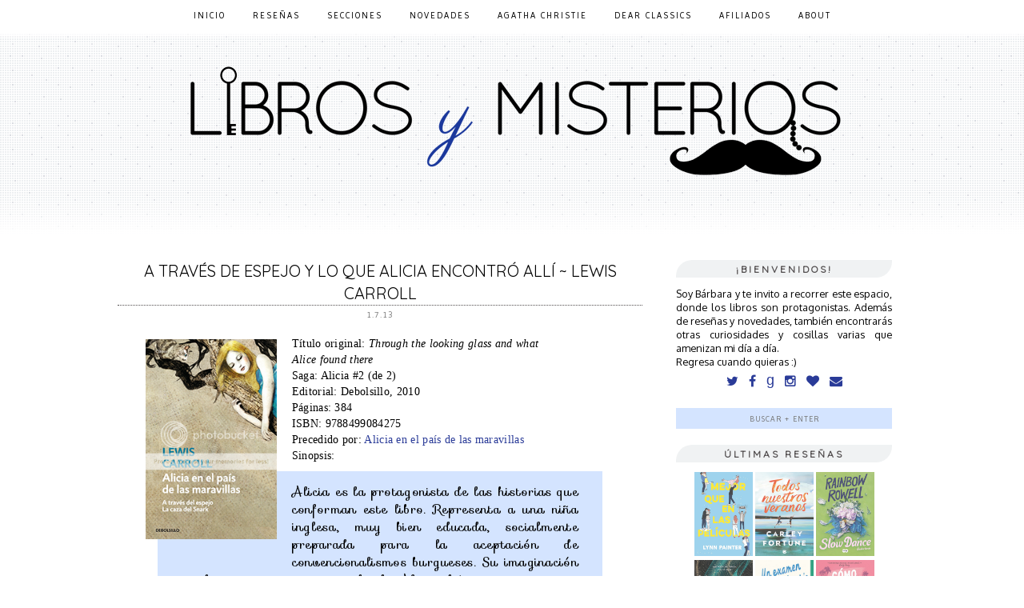

--- FILE ---
content_type: text/html; charset=UTF-8
request_url: https://librosymisterios.blogspot.com/2013/07/a-traves-de-espejo-y-lo-que-alicia.html
body_size: 30289
content:
<!DOCTYPE html>
<html class='v2' dir='ltr' xmlns='http://www.w3.org/1999/xhtml' xmlns:b='http://www.google.com/2005/gml/b' xmlns:data='http://www.google.com/2005/gml/data' xmlns:expr='http://www.google.com/2005/gml/expr'>
<head>
<link href='https://www.blogger.com/static/v1/widgets/335934321-css_bundle_v2.css' rel='stylesheet' type='text/css'/>
<meta content='538675619633301' property='fb:app_id'/>
<meta content='100009315112668' property='fb:admins'/>
<link href='//maxcdn.bootstrapcdn.com/font-awesome/4.3.0/css/font-awesome.min.css' rel='stylesheet'/>
<link href='https://fonts.googleapis.com/css?family=Open+Sans:400,300' rel='stylesheet' type='text/css'/>
<link href='https://fonts.googleapis.com/css?family=Imprima' rel='stylesheet' type='text/css'/>
<link href='https://fonts.googleapis.com/css?family=Oxygen' rel='stylesheet' type='text/css'/>
<link href="//fonts.googleapis.com/css?family=Parisienne" rel="stylesheet" type="text/css">
<link href="//fonts.googleapis.com/css?family=Quicksand" rel="stylesheet" type="text/css">
<link href="//fonts.googleapis.com/css?family=Sofia" rel="stylesheet" type="text/css">
<meta content='width=1100' name='viewport'/>
<meta content='text/html; charset=UTF-8' http-equiv='Content-Type'/>
<meta content='blogger' name='generator'/>
<link href='https://librosymisterios.blogspot.com/favicon.ico' rel='icon' type='image/x-icon'/>
<link href='https://librosymisterios.blogspot.com/2013/07/a-traves-de-espejo-y-lo-que-alicia.html' rel='canonical'/>
<link rel="alternate" type="application/atom+xml" title="Libros y Misterios - Atom" href="https://librosymisterios.blogspot.com/feeds/posts/default" />
<link rel="alternate" type="application/rss+xml" title="Libros y Misterios - RSS" href="https://librosymisterios.blogspot.com/feeds/posts/default?alt=rss" />
<link rel="service.post" type="application/atom+xml" title="Libros y Misterios - Atom" href="https://www.blogger.com/feeds/1832704951324609613/posts/default" />

<link rel="alternate" type="application/atom+xml" title="Libros y Misterios - Atom" href="https://librosymisterios.blogspot.com/feeds/2137226790633497226/comments/default" />
<!--Can't find substitution for tag [blog.ieCssRetrofitLinks]-->
<link href='http://i1171.photobucket.com/albums/r545/Aztore/Blog/Aliciaenelpaiacutesdelasmaravillas_zpsf16fa1d6.png' rel='image_src'/>
<meta content='https://librosymisterios.blogspot.com/2013/07/a-traves-de-espejo-y-lo-que-alicia.html' property='og:url'/>
<meta content='A través de espejo y lo que Alicia encontró allí ~ Lewis Carroll' property='og:title'/>
<meta content='Título original: Through the looking glass and what   Alice found there Saga: Alicia #2 (de 2) Editorial: Debolsillo, 2010 Páginas: 384 ISBN...' property='og:description'/>
<meta content='https://lh3.googleusercontent.com/blogger_img_proxy/AEn0k_vEXZTaHR6i1Ft2YkOLKyBJ7DUwbavmTe9SP4Vg9zaDz6GbhrkUM3NTI-LF0XVC3-EnP_SDp9Bst1bDqdsMeGKDrO9MkAODpZIgdC6kx1_AM9oNomF-VJvhxhk2und-hu2I6-HhZaf91ZQhcbiiI78sdyNecaYc3oKnqcB1AjTCf7X-xKTSAza-yH0=w1200-h630-p-k-no-nu' property='og:image'/>
<title>Libros y Misterios: A través de espejo y lo que Alicia encontró allí ~ Lewis Carroll</title>
<style id='page-skin-1' type='text/css'><!--
/*
-----------------------------------------------
Blogger Template Style
Name:     Simple
Designer: Josh Peterson
URL:      www.noaesthetic.com
----------------------------------------------- */
/* Variable definitions
====================
<Variable name="keycolor" description="Main Color" type="color" default="#66bbdd"/>
<Group description="Page Text" selector="body">
<Variable name="body.font" description="Font" type="font"
default="normal normal 12px Arial, Tahoma, Helvetica, FreeSans, sans-serif"/>
<Variable name="body.text.color" description="Text Color" type="color" default="#222222"/>
</Group>
<Group description="Backgrounds" selector=".body-fauxcolumns-outer">
<Variable name="body.background.color" description="Outer Background" type="color" default="#66bbdd"/>
<Variable name="content.background.color" description="Main Background" type="color" default="#ffffff"/>
<Variable name="header.background.color" description="Header Background" type="color" default="transparent"/>
</Group>
<Group description="Links" selector=".main-outer">
<Variable name="link.color" description="Link Color" type="color" default="#2288bb"/>
<Variable name="link.visited.color" description="Visited Color" type="color" default="#888888"/>
<Variable name="link.hover.color" description="Hover Color" type="color" default="#33aaff"/>
</Group>
<Group description="Blog Title" selector=".header h1">
<Variable name="header.font" description="Font" type="font"
default="normal normal 60px Arial, Tahoma, Helvetica, FreeSans, sans-serif"/>
<Variable name="header.text.color" description="Title Color" type="color" default="#3399bb" />
</Group>
<Group description="Blog Description" selector=".header .description">
<Variable name="description.text.color" description="Description Color" type="color"
default="#777777" />
</Group>
<Group description="Tabs Text" selector=".tabs-inner .widget li a">
<Variable name="tabs.font" description="Font" type="font"
default="normal normal 14px Arial, Tahoma, Helvetica, FreeSans, sans-serif"/>
<Variable name="tabs.text.color" description="Text Color" type="color" default="#999999"/>
<Variable name="tabs.selected.text.color" description="Selected Color" type="color" default="#000000"/>
</Group>
<Group description="Tabs Background" selector=".tabs-outer .PageList">
<Variable name="tabs.background.color" description="Background Color" type="color" default="#f5f5f5"/>
<Variable name="tabs.selected.background.color" description="Selected Color" type="color" default="#eeeeee"/>
</Group>
<Group description="Post Title" selector="h3.post-title, .comments h4">
<Variable name="post.title.font" description="Font" type="font"
default="normal normal 22px Arial, Tahoma, Helvetica, FreeSans, sans-serif"/>
</Group>
<Group description="Date Header" selector=".date-header">
<Variable name="date.header.color" description="Text Color" type="color"
default="#666666"/>
<Variable name="date.header.background.color" description="Background Color" type="color"
default="transparent"/>
</Group>
<Group description="Post Footer" selector=".post-footer">
<Variable name="post.footer.text.color" description="Text Color" type="color" default="#666666"/>
<Variable name="post.footer.background.color" description="Background Color" type="color"
default="#f9f9f9"/>
<Variable name="post.footer.border.color" description="Shadow Color" type="color" default="#eeeeee"/>
</Group>
<Group description="Gadgets" selector="h2">
<Variable name="widget.title.font" description="Title Font" type="font"
default="normal bold 11px Arial, Tahoma, Helvetica, FreeSans, sans-serif"/>
<Variable name="widget.title.text.color" description="Title Color" type="color" default="#000000"/>
<Variable name="widget.alternate.text.color" description="Alternate Color" type="color" default="#999999"/>
</Group>
<Group description="Images" selector=".main-inner">
<Variable name="image.background.color" description="Background Color" type="color" default="#ffffff"/>
<Variable name="image.border.color" description="Border Color" type="color" default="#eeeeee"/>
<Variable name="image.text.color" description="Caption Text Color" type="color" default="#666666"/>
</Group>
<Group description="Accents" selector=".content-inner">
<Variable name="body.rule.color" description="Separator Line Color" type="color" default="#eeeeee"/>
<Variable name="tabs.border.color" description="Tabs Border Color" type="color" default="transparent"/>
</Group>
<Variable name="body.background" description="Body Background" type="background"
color="#ffffff" default="$(color) none repeat scroll top left"/>
<Variable name="body.background.override" description="Body Background Override" type="string" default=""/>
<Variable name="body.background.gradient.cap" description="Body Gradient Cap" type="url"
default="url(//www.blogblog.com/1kt/simple/gradients_light.png)"/>
<Variable name="body.background.gradient.tile" description="Body Gradient Tile" type="url"
default="url(//www.blogblog.com/1kt/simple/body_gradient_tile_light.png)"/>
<Variable name="content.background.color.selector" description="Content Background Color Selector" type="string" default=".content-inner"/>
<Variable name="content.padding" description="Content Padding" type="length" default="10px"/>
<Variable name="content.padding.horizontal" description="Content Horizontal Padding" type="length" default="10px"/>
<Variable name="content.shadow.spread" description="Content Shadow Spread" type="length" default="40px"/>
<Variable name="content.shadow.spread.webkit" description="Content Shadow Spread (WebKit)" type="length" default="5px"/>
<Variable name="content.shadow.spread.ie" description="Content Shadow Spread (IE)" type="length" default="10px"/>
<Variable name="main.border.width" description="Main Border Width" type="length" default="0"/>
<Variable name="header.background.gradient" description="Header Gradient" type="url" default="none"/>
<Variable name="header.shadow.offset.left" description="Header Shadow Offset Left" type="length" default="-1px"/>
<Variable name="header.shadow.offset.top" description="Header Shadow Offset Top" type="length" default="-1px"/>
<Variable name="header.shadow.spread" description="Header Shadow Spread" type="length" default="1px"/>
<Variable name="header.padding" description="Header Padding" type="length" default="30px"/>
<Variable name="header.border.size" description="Header Border Size" type="length" default="1px"/>
<Variable name="header.bottom.border.size" description="Header Bottom Border Size" type="length" default="1px"/>
<Variable name="header.border.horizontalsize" description="Header Horizontal Border Size" type="length" default="0"/>
<Variable name="description.text.size" description="Description Text Size" type="string" default="140%"/>
<Variable name="tabs.margin.top" description="Tabs Margin Top" type="length" default="0" />
<Variable name="tabs.margin.side" description="Tabs Side Margin" type="length" default="30px" />
<Variable name="tabs.background.gradient" description="Tabs Background Gradient" type="url"
default="url(//www.blogblog.com/1kt/simple/gradients_light.png)"/>
<Variable name="tabs.border.width" description="Tabs Border Width" type="length" default="1px"/>
<Variable name="tabs.bevel.border.width" description="Tabs Bevel Border Width" type="length" default="1px"/>
<Variable name="date.header.padding" description="Date Header Padding" type="string" default="inherit"/>
<Variable name="date.header.letterspacing" description="Date Header Letter Spacing" type="string" default="inherit"/>
<Variable name="date.header.margin" description="Date Header Margin" type="string" default="inherit"/>
<Variable name="post.margin.bottom" description="Post Bottom Margin" type="length" default="25px"/>
<Variable name="image.border.small.size" description="Image Border Small Size" type="length" default="2px"/>
<Variable name="image.border.large.size" description="Image Border Large Size" type="length" default="5px"/>
<Variable name="page.width.selector" description="Page Width Selector" type="string" default=".region-inner"/>
<Variable name="page.width" description="Page Width" type="string" default="auto"/>
<Variable name="main.section.margin" description="Main Section Margin" type="length" default="15px"/>
<Variable name="main.padding" description="Main Padding" type="length" default="15px"/>
<Variable name="main.padding.top" description="Main Padding Top" type="length" default="30px"/>
<Variable name="main.padding.bottom" description="Main Padding Bottom" type="length" default="30px"/>
<Variable name="paging.background"
color="#ffffff"
description="Background of blog paging area" type="background"
default="transparent none no-repeat scroll top center"/>
<Variable name="footer.bevel" description="Bevel border length of footer" type="length" default="0"/>
<Variable name="mobile.background.overlay" description="Mobile Background Overlay" type="string"
default="transparent none repeat scroll top left"/>
<Variable name="mobile.background.size" description="Mobile Background Size" type="string" default="auto"/>
<Variable name="mobile.button.color" description="Mobile Button Color" type="color" default="#ffffff" />
<Variable name="startSide" description="Side where text starts in blog language" type="automatic" default="left"/>
<Variable name="endSide" description="Side where text ends in blog language" type="automatic" default="right"/>
*/
/* Content
----------------------------------------------- */
body {
font-family: 'Oxygen', sans-serif;
font-size: 12px;
text-align: justify;
font-weight: 400;
color: black;
background: white;
padding: 0 0 0 0;
background-attachment: scroll;
}
html body .region-inner {
min-width: 0;
max-width: 100%;
width: 100%;
}
a:link {
text-decoration:none;
color: #2a3b98;
}
a:visited {
text-decoration:none;
color: #2a3b98;
}
a:hover {
text-decoration:none;
color: #4e65e9;
}
blockquote {
font-family: 'Sofia', cursive;
font-size: 115%;
font-weight: 400;
margin: 10px 50px;
padding: 15px 30px;
background: #d4e4ff;
border-radius: 60px 0px 60px 0px;
}
.blockquote-ci {
font-family: 'Parisienne', cursive;
font-size: 140%;
font-weight: 400;
margin: 30px 50px;
}
.blockquote-au {
font-family: 'Imprima', sans-serif;
font-size: 100%;
font-weight: 400;
margin: 10px 50px;
padding: 10px;
letter-spacing: 0.2px;
border-top: 1px solid #2a3b98;
border-bottom: 1px solid #2a3b98;
}
.blockquote-au h3 {
font-family: 'Quicksand', sans-serif !important;
font-size: 16px !important;
color: #2a3b98 !important;
text-transform: uppercase;
letter-spacing: 2px;
font-weight: 700 !important;
padding: 5px 0 10px 0 !important;
}
.blockquote-nov {
font-family: 'Sofia', cursive;
font-size: 115%;
font-weight: 400;
margin: 10px 50px;
padding: 15px 30px;
background: rgb(240, 242, 243);
border-radius: 0px 60px 0px 60px;
}
.blockquote-nov2 {
font-family: 'Imprima', sans-serif;
font-size: 90%;
font-weight: 400;
margin: 10px 0px;
padding: 10px 20px;
background: transparent;
text-align: center;
}
.blockquote-sec {
font-family: 'Imprima', sans-serif;
font-size: 85%;
margin: 0 30px 15px;
padding: 10px;
text-align: center;
letter-spacing: 0.5px;
}
.blockquote-review {
font-family: 'Imprima', sans-serif;
font-size: 100%;
margin: 5px 50px;
padding: 10px;
text-align: justify;
border: 1px solid #ddd;
}
a.afiliados {
background-color: rgb(230, 237, 250);
display: block;
color: #2a3b98 !important;
font-size: 14px;
text-transform: uppercase;
letter-spacing: 3px;
padding: 5px 3px;
margin: -5px 60px !important;
text-align: center;
-webkit-transition: background-color 0.8s;
-moz-transition: background-color 0.8s;
-o-transition: background-color 0.8s;
-ms-transition: background-color 0.8s;
transition: background-color 0.8s;
font-family: 'Imprima', sans-serif;
}
a:hover.afiliados {
background-color: #2a3b98;
color: white !important;
-webkit-transition: background-color 0.8s;
-moz-transition: background-color 0.8s;
-o-transition: background-color 0.8s;
-ms-transition: background-color 0.8s;
transition: background-color 0.8s;
}
.body-fauxcolumn-outer .fauxcolumn-inner {
background: transparent none repeat scroll top left;
_background-image: none;
}
.body-fauxcolumn-outer .cap-top {
position: absolute;
z-index: 1;
height: 310px;
width: 100%;
background: white url(https://blogger.googleusercontent.com/img/b/R29vZ2xl/AVvXsEjWMtgfnOPr9u40s5vPyaKyGPJXhJ49r7rqPuakqm8aSy-nal-4cZZ_cg1gDBAuRHqjgv8AuRHQE0J_MSK8vS7JOsq2vzCrpmJ3BMBwIbt3fDbj6SjaA86NSSB_fB20yGeAw83bphbw_me-/s1600/Fondo9.png) top left repeat-x;
background-attachment: scroll;
}
.body-fauxcolumn-outer .cap-top .cap-left {
width: 100%;
background: transparent none repeat-x scroll top left;
_background-image: none;
}
.content-outer {
-moz-box-shadow: 0 0 0 rgba(0, 0, 0, .15);
-webkit-box-shadow: 0 0 0 rgba(0, 0, 0, .15);
-goog-ms-box-shadow: 0 0 0 #333333;
box-shadow: 0 0 0 rgba(0, 0, 0, .15);
padding-top: 0px;
padding-bottom: 0px;
margin-bottom: 1px;
}
.content-inner {
padding: 10px 20px;
border-radius: 0px;
background-color: transparent;
}
.main-outer, .footer-outer {
background-color: #ffffff;
}
.widget {
margin: 20px 0;
}
/* Header
----------------------------------------------- */
.header-outer {
background: transparent none repeat-x scroll 0 -400px;
_background-image: none;
}
.Header h1 {
font: normal normal 40px 'Trebuchet MS',Trebuchet,Verdana,sans-serif;
color: #000000;
text-shadow: 0 0 0 rgba(0, 0, 0, .2);
}
.Header h1 a {
color: #000000;
}
.Header .description {
font-size: 18px;
color: #000000;
}
.header-inner .Header .titlewrapper {
padding: 22px 0;
}
.header-inner .Header .descriptionwrapper {
padding: 0 0;
}
#Header1_headerimg {
height: 250px;
width: 900px;
margin: 0 auto;
margin-top: -15px;
}
/* Tabs
----------------------------------------------- */
#crosscol ul {z-index: 200; padding:0 !important;}
#crosscol li:hover {position:relative;}
#crosscol ul li {padding:0 !important;}
.tabs-outer {z-index:1;}
/* Columns
----------------------------------------------- */
.main-outer {
border-left: 0px dotted #898789;
border-right: 0px dotted #898789;
margin-top: 20px;
padding-top: 25px;
background: transparent;
}
.fauxcolumn-left-outer .fauxcolumn-inner {
border-right: 1px solid transparent;
}
.fauxcolumn-right-outer .fauxcolumn-inner {
border-left: 1px solid transparent;
}
.column-center-outer {
margin-top: 0px;
}
/* Sidebar
----------------------------------------------- */
.sidebar h2 {
margin: 0 0 1em 0;
font-family: 'Quicksand', sans-serif;
font-size: 12px;
font-weight: 700;
text-align: center;
color: #524E4F;
letter-spacing: 3px;
text-transform: uppercase;
background-color: rgb(240, 242, 243);
padding: 4px 0px 2px 0px;
border-radius: 20px 0px;
}
.sidebar {
font-size: 105%;
}
.sidebar a, .sidebar a:link, .sidebar a:visited {
font-family: 'Imprima', sans-serif;
font-size: 105%;
text-align: justify;
font-weight: 400;
color: #2a3b98;
}
.sidebar a:hover {
font-family: 'Imprima', sans-serif;
font-size: 105%;
text-align: justify;
font-weight: 400;
color: #4e65e9;
}
.reviews {
opacity: 0.8;
filter: alpha(opacity=80);
}
.reviews:hover {
opacity: 1.0;
filter: alpha(opacity=100);
}
/* Headings
----------------------------------------------- */
.post-body h1 {
font-family: 'Quicksand', sans-serif;
font-size: 16px;
text-transform: uppercase;
color: #2a3b98;
letter-spacing: 0px;
padding: 0px 0px;
}
.post-body h2 {
font-family: 'Parisienne', cursive;
font-size: 22px;
color: #2a3b98;
letter-spacing: 0px;
padding: 8px 0px;
}
.post-body h3 {
font-family: 'Parisienne', cursive;
font-size: 22px;
color: #4e65e9;
letter-spacing: 0px;
padding: 20px 0px 8px 0px;
}
.post-body h4 {
font-family: 'Parisienne', cursive;
font-size: 18px;
color: #524e4f;
letter-spacing: 0px;
padding: 0px 0px;
}
/* Widgets
----------------------------------------------- */
.widget .zippy {
color: #999999;
text-shadow: 2px 2px 1px rgba(0, 0, 0, .1);
}
.widget .popular-posts ul {
list-style: none;
}
/* Posts
----------------------------------------------- */
.date-header span {
background-color: transparent;
font-family: 'Imprima', sans-serif;
color: gray;
font-weight: 400;
letter-spacing: 1px;
font-size: 11px;
text-align: center;
}
h2.date-header {
text-align: center;
margin-top: -4px;
}
.main-inner {
padding-top: 5px;
padding-bottom: 65px;
}
.main-inner .column-center-inner {
padding: 0 0;
}
.main-inner .column-center-inner .section {
margin: 0 1em;
}
.post {
margin: 0 0 30px 0;
}
h3.post-title {
font-family: 'Quicksand', sans-serif;
font-size: 20px;
font-weight: normal;
text-transform: uppercase;
margin: 0 0 0;
text-align: center;
border-bottom: 1px dotted #524e4f;
}
h3.post-title a, h3.post-title a:link {
color: #4e65e9;
}
h3.post-title a:hover {
color: #898789;
}
.post-body {
font-size: 115%;
line-height: 1.4;
position: relative;
letter-spacing: 0.3px;
}
.post-body img, .post-body .tr-caption-container, .Profile img, .Image img,
.BlogList .item-thumbnail img {
padding: 3px;
background: transparent;
border: 0px solid #eeeeee;
-moz-box-shadow: 0px 0px 0px rgba(0, 0, 0, .1);
-webkit-box-shadow: 0px 0px 0px rgba(0, 0, 0, .1);
box-shadow: 0px 0px 0px rgba(0, 0, 0, .1);
}
.post-body img, .post-body .tr-caption-container {
padding: 5px;
}
.post-body .tr-caption-container {
color: #666666;
}
.post-body .tr-caption-container img {
padding: 0;
background: transparent;
border: none;
-moz-box-shadow: 0 0 0 rgba(0, 0, 0, .1);
-webkit-box-shadow: 0 0 0 rgba(0, 0, 0, .1);
box-shadow: 0 0 0 rgba(0, 0, 0, .1);
}
.post-header {
margin: 0 0 1.5em;
line-height: 1.6;
font-size: 90%;
}
.post-labels {
display: none;
}
.post-footer {
margin: 20px -2px 0;
padding: 1px 10px;
color: black;
background-color: transparent;
border-bottom: 3px double #DEDFE4;
border-top: 1px solid #DEDFE4;
line-height: 1.6;
font-size: 100%;
font-family: 'Imprima', sans-serif;
text-align: center;
}
/* Footer
----------------------------------------------- */
.footer-outer h2 {
margin: 0 0 1em 0;
font-family: 'Imprima', sans-serif;
font-size: 12px;
font-weight: 400;
text-align: center;
color: #524E4F;
letter-spacing: 3px;
text-transform: uppercase;
border-bottom: 1px solid rgb(222, 223, 228);
border-top: 1px solid rgb(222, 223, 228);
padding: 1px 0 1px 0;
}
.footer-outer {
border-top: 0px solid white;
margin-top: -60px;
font-size: 105%;
}
/* Comments
----------------------------------------------- */
.comments h4 {
font-family: 'Quicksand', sans-serif;
font-size: 16px;
font-weight: normal;
text-transform: uppercase;
margin: 0 0 0;
text-align: center;;
}
.comments .comments-content .icon.blog-author {
background-repeat: no-repeat;
background-image: url([data-uri]);
}
.comments .comments-content .loadmore a {
border-top: 1px solid #999999;
border-bottom: 1px solid #999999;
}
.comments .comment-thread.inline-thread {
background-color: transparent;
}
.comments .continue {
border-top: 1px solid #524e4f;
}
.comments .comments-content .comment-content {
font-family: 'Imprima', sans-serif;
font-size: 110%;
color: black;
}
.comments .comment-block {
margin-left: 48px;
position: relative;
border: 1px dotted #898789;
padding: 15px;
}
.comments .comment-header {
font-family: 'Quicksand', sans-serif;
font-size: 95%;
letter-spacing: 1px;
text-transform: uppercase;
}
.comment-thread ol {
counter-reset: contarcomentarios;
}
.comment-thread li:before {
content: counter(contarcomentarios,decimal);
counter-increment: contarcomentarios;
float: right;
font-family: 'Quicksand', sans-serif;
font-weight: 700;
font-size: 16px;
color: transparent;
padding: 3px;
}
.comment-thread ol ol {
counter-reset: contarbis;
}
.comment-thread li li:before {
content: counter(contarcomentarios,decimal) "."
counter(contarbis,decimal);
counter-increment: contarbis;
float: right;
font-family: 'Quicksand', sans-serif;
font-weight: 700;
font-size: 14px;
color: transparent;
padding: 3px;
}
.comments .comments-content .datetime {
float: right !important;
margin-left: 6px;
margin-right: 10px;
}
#comments .comment-author {
padding-top: 1.5em;
border-top: 1px solid transparent;
background-position: 0 1.5em;
}
#comments .comment-author:first-child {
padding-top: 0;
border-top: none;
}
#comments .avatar-image-container img {
border: 0px solid #eeeeee;
}
.comments .avatar-image-container {
float: left;
max-height: 35px;
overflow: hidden;
width: 35px;
border-radius: 90px;
margin: 0 0 0;
}
.comments .comment .comment-actions a {
font-family: 'Imprima', sans-serif;
text-decoration: none !important;
}
.comments .continue a {
font-family: 'Imprima', sans-serif;
display: block;
font-weight: bold;
padding: .5em;
}
/* Accents
---------------------------------------------- */
.section-columns td.columns-cell {
border-left: 1px solid transparent;
}
.blog-pager {
background: transparent url(//www.blogblog.com/1kt/simple/paging_dot.png) repeat-x scroll center;
background-size: 7px;
}
.blog-pager-older-link, .home-link,
.blog-pager-newer-link {
background-color: #ffffff;
padding: 5px;
font-family: 'Parisienne', cursive;
font-size: 18px;
}
/* Mobile
----------------------------------------------- */
body.mobile  {
background-size: auto;
}
.mobile #Header1_headerimg {
width: auto;
height: 100px;
align-items: center;
margin-top: 35px;
display: block;
}
.mobile #menu {
display: none;
}
.mobile .body-fauxcolumn-outer {
background: transparent none repeat scroll top left;
}
.mobile .body-fauxcolumn-outer .cap-top {
background-size: 100% auto;
}
.mobile .content-outer {
-webkit-box-shadow: 0;
box-shadow: 0;
}
body.mobile .AdSense {
margin: 0;
}
.mobile .tabs-inner .widget ul {
margin-left: 0;
margin-right: 0;
}
.mobile .post {
margin: 0;
}
.mobile .main-inner .column-center-inner .section {
margin: 0;
}
.mobile .date-header span {
padding: 0.1em 10px;
margin: 0 -10px;
}
.mobile h3.post-title {
margin: 0;
}
.mobile .blog-pager {
background: transparent none no-repeat scroll top center;
}
.mobile .footer-outer {
border-top: none;
}
.mobile .main-inner, .mobile .footer-inner {
background-color: #fff;
}
.mobile-index-contents {
color: black;
}
.mobile-link-button {
background-color: gray;
}
.mobile-link-button a:link, .mobile-link-button a:visited {
color: blue;
}
/* Social Icons
----------------------------------------------- */
#socialicons {
text-align: center;
}
#socialicons .icon{
display: inline-block;
color: #2a3b98;
font-size: 16px;
text-align: center;
margin: 5px 5px;
}
#socialicons .icon:hover{
color: black;
}
#socialicons .goodreads {
font-family: Arial, Sans-Serif;
font-size: 18px;
line-height: 17px;
vertical-align: middle;
margin-top: -1px;
}
#socialicons-footer {
text-align: center;
}
#socialicons-footer .icon{
display: inline-block;
color: black;
font-size: 12px;
text-align: center;
margin: 5px 15px;
}
#socialicons-footer .icon:hover{
color: #2a3b98;
}
#socialicons-footer .goodreads {
font-family: Arial, Sans-Serif;
font-size: 14px;
line-height: 13px;
vertical-align: middle;
margin-top: -1px;
text-transform: none !important;
}
/* Menú
----------------------------------------------- */
#menu{ /*propiedades del cajon*/
text-align: center;
margin: 0 auto;
top: 0;
left: 0;
z-index: 999;
padding: 0;
width: 100%;
height: auto;
background: white center no-repeat;
color: black;
text-transform:uppercase;
margin-left: 0px;
position: fixed;
}
#menunavegacion{
float: none;
margin: 0 auto;
padding: 0;
width: 100%;
}
#navegacion{
margin: 0;
padding: 0;
font-family: 'Imprima', sans-serif;
font-size: 11px;
font-weight: 400;
text-transform: uppercase;
letter-spacing: 1px;
}
#navegacion li{ /*pestañas menu*/
margin: 0;
padding: 0;
float: none;
display: inline-block;
list-style: none;
font-family: 'Imprima', sans-serif;
font-size: 11px;
font-weight: 400;
text-transform: uppercase;
letter-spacing: 1px;
}
#navegacion li a{
font-family: 'Imprima', sans-serif;
font-size: 11px;
line-height: 1.8;
text-transform: uppercase;
font-weight: normal;
letter-spacing: 2px;
}
#navegacion li a, #navegacion li a:link, #navegacion li a:visited{
margin: 0;
display: block;
color: black;
padding: 10px 15px 10px;
}
#navegacion li a:hover, #navegacion li a:active { /*pestañas al pasar el cursor*/
margin: 0;
padding: 10px 15px 10px;
background: transparent;
color: #4e65e9;
text-decoration: none;
}
#navegacion li ul{
position: absolute;
margin: 0;
padding: 10px;
left: -999em;
text-align: left;
height: auto;
width: 170px;
z-index: 9999;
font-size: 11px;
}
#navegacion li ul a {
width: 140px;
font-size: 11px;
}
#navegacion li ul ul {
margin: -32px 0 0 171px;
font-size: 11px;
}
#navegacion li:hover ul ul, #navegacion li:hover ul ul ul, #navegacion li.sfhover ul ul, #navegacion li.sfhover ul ul ul {
left: -999em;
}
#navegacion li:hover ul, #navegacion li li:hover ul, #navegacion li li li:hover ul, #navegacion li.sfhover ul, #navegacion li li.sfhover ul, #navegacion li li li.sfhover ul {
left: auto;
}
#navegacion li:hover, #navegacion li.sfhover {
position: static;
}
#navegacion li li a, #navegacion li li a:link, #navegacion li li a:visited { /*propiedades enlaces submenus*/
float: none;
margin: 0;
padding: 5px 5px;
width: 150px;
background: #d4e4ff;
color: #2a3b98;
letter-spacing: 0px;
text-transform: uppercase;
text-align: center;
font-size: 100%;
font-weight: 400;
font-size: 11px;
}
#navegacion li li a:hover, #navegacion li li a:active { /*enlaces submenus al pasar el cursor*/
padding: 5px 5px;
background: #4e65e9;
color: #ffffff;
}
/*Pie de página
------------------------------*/
.footer-wrapper {
background: rgb(240, 242, 243);
padding-top: 10px;
padding-bottom: 10px;
width: 100%;
text-align: center;
font-family: 'Imprima', sans-serif;
font-size: 10px;
color: black;
letter-spacing: 1px;
text-transform: uppercase;
}
.footer-wrapper a{
color: #4e65e9;
text-decoration:none;
}
.footer-wrapper a:hover{
color: black;
}
#Attribution1 {
display:none;
}
/* Buscador
-------------------------------*/
.search-box{
width:100%;
text-align:center;
padding:2px 0;
color: black;
border:0px solid black;
background:#d4e4ff;
font: normal normal 10px 'Imprima';
font-weight: 300;
letter-spacing: 1px;
height: 22px;
text-transform: uppercase;
}
#buscar-top{
margin-top:0px;
}

--></style>
<style id='template-skin-1' type='text/css'><!--
body {
min-width: 1050px;
}
.content-outer, .content-fauxcolumn-outer, .region-inner {
min-width: 1050px;
max-width: 1050px;
_width: 1050px;
}
.main-inner .columns {
padding-left: 0px;
padding-right: 330px;
}
.main-inner .fauxcolumn-center-outer {
left: 0px;
right: 330px;
/* IE6 does not respect left and right together */
_width: expression(this.parentNode.offsetWidth -
parseInt("0px") -
parseInt("330px") + 'px');
}
.main-inner .fauxcolumn-left-outer {
width: 0px;
}
.main-inner .fauxcolumn-right-outer {
width: 330px;
}
.main-inner .column-left-outer {
width: 0px;
right: 100%;
margin-left: -0px;
}
.main-inner .column-right-outer {
width: 330px;
margin-right: -330px;
}
#layout {
min-width: 0;
}
#layout .content-outer {
min-width: 0;
width: 800px;
}
#layout .region-inner {
min-width: 0;
width: auto;
}
--></style>
<link href='https://www.blogger.com/dyn-css/authorization.css?targetBlogID=1832704951324609613&amp;zx=9ece32c9-c709-4204-b4c2-dacfafe34182' media='none' onload='if(media!=&#39;all&#39;)media=&#39;all&#39;' rel='stylesheet'/><noscript><link href='https://www.blogger.com/dyn-css/authorization.css?targetBlogID=1832704951324609613&amp;zx=9ece32c9-c709-4204-b4c2-dacfafe34182' rel='stylesheet'/></noscript>
<meta name='google-adsense-platform-account' content='ca-host-pub-1556223355139109'/>
<meta name='google-adsense-platform-domain' content='blogspot.com'/>

</head>
<body class='loading'>
<script>
  window.fbAsyncInit = function() {
    FB.init({
      appId      : '538675619633301',
      xfbml      : true,
      version    : 'v2.5'
    });
  };

  (function(d, s, id){
     var js, fjs = d.getElementsByTagName(s)[0];
     if (d.getElementById(id)) {return;}
     js = d.createElement(s); js.id = id;
     js.src = "//connect.facebook.net/es_LA/sdk.js";
     fjs.parentNode.insertBefore(js, fjs);
   }(document, 'script', 'facebook-jssdk'));
</script>
<div id='fb-root'></div>
<script>(function(d, s, id) {
  var js, fjs = d.getElementsByTagName(s)[0];
  if (d.getElementById(id)) return;
  js = d.createElement(s); js.id = id;
  js.src = "//connect.facebook.net/es_LA/all.js#xfbml=1";
  fjs.parentNode.insertBefore(js, fjs);
}(document, 'script', 'facebook-jssdk'));</script>
<div class='navbar no-items section' id='navbar'>
</div>
<div class='body-fauxcolumns'>
<div class='fauxcolumn-outer body-fauxcolumn-outer'>
<div class='cap-top'>
<div class='cap-left'></div>
<div class='cap-right'></div>
</div>
<div class='fauxborder-left'>
<div class='fauxborder-right'></div>
<div class='fauxcolumn-inner'>
</div>
</div>
<div class='cap-bottom'>
<div class='cap-left'></div>
<div class='cap-right'></div>
</div>
</div>
</div>
<div class='content'>
<div class='content-fauxcolumns'>
<div class='fauxcolumn-outer content-fauxcolumn-outer'>
<div class='cap-top'>
<div class='cap-left'></div>
<div class='cap-right'></div>
</div>
<div class='fauxborder-left'>
<div class='fauxborder-right'></div>
<div class='fauxcolumn-inner'>
</div>
</div>
<div class='cap-bottom'>
<div class='cap-left'></div>
<div class='cap-right'></div>
</div>
</div>
</div>
<div class='content-outer'>
<div class='content-cap-top cap-top'>
<div class='cap-left'></div>
<div class='cap-right'></div>
</div>
<div class='fauxborder-left content-fauxborder-left'>
<div class='fauxborder-right content-fauxborder-right'></div>
<div class='content-inner'>
<header>
<div class='header-outer'>
<div class='header-cap-top cap-top'>
<div class='cap-left'></div>
<div class='cap-right'></div>
</div>
<div class='fauxborder-left header-fauxborder-left'>
<div class='fauxborder-right header-fauxborder-right'></div>
<div class='region-inner header-inner'>
<div class='header section' id='header'><div class='widget Header' data-version='1' id='Header1'>
<div id='header-inner'>
<a href='https://librosymisterios.blogspot.com/' style='display: block'>
<img alt='Libros y Misterios' height='250px; ' id='Header1_headerimg' src='https://blogger.googleusercontent.com/img/b/R29vZ2xl/AVvXsEi1zcF8MNXSmW98ELjgRjFKa_Y5_VWMkr02PPf9qS2YH0pgTP_-byEBhSGyvjnTdEhWKOqfFr1T3hjpA6wMmsD362pAAMSI68M2-9nkqbUCYWoovGsnlnhBI58AbmYbKx42G-YmKYcGEsCS/s1600-r/Cabecera0.png' style='display: block' width='900px; '/>
</a>
</div>
</div></div>
</div>
</div>
<div class='header-cap-bottom cap-bottom'>
<div class='cap-left'></div>
<div class='cap-right'></div>
</div>
</div>
</header>
<div class='tabs-outer'>
<div class='tabs-cap-top cap-top'>
<div class='cap-left'></div>
<div class='cap-right'></div>
</div>
<div class='fauxborder-left tabs-fauxborder-left'>
<div class='fauxborder-right tabs-fauxborder-right'></div>
<div class='region-inner tabs-inner'>
<div class='section' id='crosscol'><div class='widget HTML' data-version='1' id='HTML6'>
<div class='widget-content'>
<div id="menu">
<div id="menunavegacion">
<ul id="navegacion">
<li><a href="http://librosymisterios.blogspot.com/">Inicio</a></li>
<li><a href="#">Reseñas</a>
<ul>
<li><a href="http://librosymisterios.blogspot.com/p/resenas.html">Por título</a></li>
<li><a href="http://librosymisterios.blogspot.com/p/blog-page.html">Por autor</a></li>
<li><a href="http://librosymisterios.blogspot.com/p/blog-page_4.html">Por año</a></li>
</ul>
</li>
<li><a href="#">Secciones</a>
<ul>
<li><a href="http://librosymisterios.blogspot.com/search/label/Book%20tag">Book Tags</a></li>
<li><a href="http://librosymisterios.blogspot.com/search/label/Citas">Citas misteriosas</a></li>
<li><a href="http://librosymisterios.blogspot.com/search/label/En%20la%20pantalla">En la pantalla</a></li>
<li><a href="https://librosymisterios.blogspot.com/search/label/In%20my%20mailbox">In my mailbox</a></li>
<li><a href="http://librosymisterios.blogspot.com/search/label/Necesito%20leer">Necesito leer</a></li>
<li><a href="http://librosymisterios.blogspot.com/search/label/Portadas%20de%20inc%C3%B3gnito">Portadas de incógnito</a></li>
<li><a href="http://librosymisterios.blogspot.com/search/label/Qu&#233;%20leo">Qué leo</a></li>
<li><a href="http://librosymisterios.blogspot.com/p/trilogias-y-sagas-pendientes.html">Sagas pendientes</a></li>
</ul>
</li>
<li><a href="http://librosymisterios.blogspot.com/search/label/Novedades">Novedades</a>
</li>
<li><a href="#">Agatha Christie</a>
<ul>
<li><a href="#">A Bloody Tea Book Club</a></li>
<li><a href="https://librosymisterios.blogspot.com/p/lista-de-lectura-agatha-christie-en.html">Reading List</a></li>
<li><a href="http://librosymisterios.blogspot.cl/2015/09/especial-agatha-christie.html">Especial Aniversario 125º</a></li>
<li><a href="http://librosymisterios.blogspot.com/search/label/Agatha%20Christie">Novedades</a></li>
<li><a href="http://librosymisterios.blogspot.com/search/label/Agatha%20Christie%20Movies">Cine y TV</a></li>
<li><a href="https://librosymisterios.blogspot.com/p/agatha-christie-edicion-booket.html">Colección Booket</a></li>
</ul>
</li>
<li><a href="#">Dear Classics</a>
<ul>
<li><a href="https://librosymisterios.blogspot.com/p/club-de-lectura-dear-jane.html">Jane Austen</a></li>
<li><a href="https://librosymisterios.blogspot.com/p/club-dear-classics-ciclo-hermanas-bronte.html">Hermanas Brontë</a></li>
<li><a href="#">Clásicos de siempre</a></li>
</ul>
</li>
<li><a href="http://librosymisterios.blogspot.com/p/afiliados.html">Afiliados</a></li>
<li><a href="#">About</a>
<ul>
<li><a href="http://librosymisterios.blogspot.com/p/sobre-el-blog.html">Sobre mí y "Libros y misterios"</a></li>
<li><a href="http://librosymisterios.blogspot.cl/p/desafio-curioso.html">Desafío Curioso</a></li>
<li><a href="http://librosymisterios.blogspot.com/p/politicas.html">Políticas del blog</a></li>
</ul></li></ul>

</div></div>
</div>
<div class='clear'></div>
</div></div>
<div class='no-items section' id='crosscol-overflow'></div>
</div>
</div>
<div class='tabs-cap-bottom cap-bottom'>
<div class='cap-left'></div>
<div class='cap-right'></div>
</div>
</div>
<div class='main-outer'>
<div class='main-cap-top cap-top'>
<div class='cap-left'></div>
<div class='cap-right'></div>
</div>
<div class='fauxborder-left main-fauxborder-left'>
<div class='fauxborder-right main-fauxborder-right'></div>
<div class='region-inner main-inner'>
<div class='columns fauxcolumns'>
<div class='fauxcolumn-outer fauxcolumn-center-outer'>
<div class='cap-top'>
<div class='cap-left'></div>
<div class='cap-right'></div>
</div>
<div class='fauxborder-left'>
<div class='fauxborder-right'></div>
<div class='fauxcolumn-inner'>
</div>
</div>
<div class='cap-bottom'>
<div class='cap-left'></div>
<div class='cap-right'></div>
</div>
</div>
<div class='fauxcolumn-outer fauxcolumn-left-outer'>
<div class='cap-top'>
<div class='cap-left'></div>
<div class='cap-right'></div>
</div>
<div class='fauxborder-left'>
<div class='fauxborder-right'></div>
<div class='fauxcolumn-inner'>
</div>
</div>
<div class='cap-bottom'>
<div class='cap-left'></div>
<div class='cap-right'></div>
</div>
</div>
<div class='fauxcolumn-outer fauxcolumn-right-outer'>
<div class='cap-top'>
<div class='cap-left'></div>
<div class='cap-right'></div>
</div>
<div class='fauxborder-left'>
<div class='fauxborder-right'></div>
<div class='fauxcolumn-inner'>
</div>
</div>
<div class='cap-bottom'>
<div class='cap-left'></div>
<div class='cap-right'></div>
</div>
</div>
<!-- corrects IE6 width calculation -->
<div class='columns-inner'>
<div class='column-center-outer'>
<div class='column-center-inner'>
<div class='main section' id='main'><div class='widget Blog' data-version='1' id='Blog1'>
<div class='blog-posts hfeed'>
<!--Can't find substitution for tag [defaultAdStart]-->

          <div class="date-outer">
        

          <div class="date-posts">
        
<div class='post-outer'>
<div class='post hentry' itemprop='blogPost' itemscope='itemscope' itemtype='http://schema.org/BlogPosting'>
<meta content='http://i1171.photobucket.com/albums/r545/Aztore/Blog/Aliciaenelpaiacutesdelasmaravillas_zpsf16fa1d6.png' itemprop='image_url'/>
<meta content='1832704951324609613' itemprop='blogId'/>
<meta content='2137226790633497226' itemprop='postId'/>
<a name='2137226790633497226'></a>
<h3 class='post-title entry-title' itemprop='name'>
A través de espejo y lo que Alicia encontró allí ~ Lewis Carroll
</h3>
<center><h2 class='date-header'><span>1.7.13</span></h2></center>
<div class='post-header'>
<div class='post-header-line-1'></div>
</div>
<div class='post-body entry-content' id='post-body-2137226790633497226' itemprop='description articleBody'>
<div style="text-align: justify;"><div class="separator" style="clear: both; text-align: center;"><a href="http://i1171.photobucket.com/albums/r545/Aztore/Blog/Aliciaenelpaiacutesdelasmaravillas_zpsf16fa1d6.png" imageanchor="1" style="clear: left; float: left; margin-bottom: 1em; margin-left: 30px; margin-right: 1em;"><img border="0" height="250" src="https://lh3.googleusercontent.com/blogger_img_proxy/AEn0k_vEXZTaHR6i1Ft2YkOLKyBJ7DUwbavmTe9SP4Vg9zaDz6GbhrkUM3NTI-LF0XVC3-EnP_SDp9Bst1bDqdsMeGKDrO9MkAODpZIgdC6kx1_AM9oNomF-VJvhxhk2und-hu2I6-HhZaf91ZQhcbiiI78sdyNecaYc3oKnqcB1AjTCf7X-xKTSAza-yH0=s0-d" width="164"></a></div><span style="font-family: Georgia,&quot;Times New Roman&quot;,serif;">Título original: <i>Through the looking glass and what&nbsp;</i></span><br />
<span style="font-family: Georgia,&quot;Times New Roman&quot;,serif;"><i>Alice found there</i></span></div><div style="text-align: justify;"><span style="font-family: Georgia,&quot;Times New Roman&quot;,serif;">Saga: Alicia #2 (de 2)</span></div><div style="text-align: justify;"><span style="font-family: Georgia,&quot;Times New Roman&quot;,serif;">Editorial: Debolsillo, 2010</span></div><div style="text-align: justify;"><span style="font-family: Georgia,&quot;Times New Roman&quot;,serif;">Páginas: 384</span></div><div style="text-align: justify;"><span style="font-family: Georgia,&quot;Times New Roman&quot;,serif;">ISBN: 9788499084275</span></div><div style="text-align: justify;"><span style="font-family: Georgia,&quot;Times New Roman&quot;,serif;">Precedido por: <a href="http://librosymisterios.blogspot.com/2013/06/alicia-en-el-pais-de-las-maravillas.html">Alicia en el país de las maravillas</a></span><br />
<span style="font-family: Georgia,&quot;Times New Roman&quot;,serif;">Sinopsis: </span></div><blockquote class="tr_bq"><div style="text-align: justify;">Alicia es la protagonista de las historias que conforman este libro. Representa a una niña inglesa, muy bien educada, socialmente preparada para la aceptación de convencionalismos burgueses. Su imaginación se dispara en sus sueños, donde Alicia deja escapar siempre mundos maravillosos totalmente opuestos a las costumbres tradicionalistas de su época. [...] <br />
En <i>Alicia a través del espejo</i>, Alicia penetrará en el mundo mágico que hay detrás de un espejo, donde el mundo funcionará a partir de las reglas del ajedrez. Alicia irá saltando casillas y en cada una de ellas encontrará extraños personajes con los que mantendrá serias conversaciones sobre el lenguaje y otros aspectos de la condición humana.</div></blockquote><h3 style="text-align: center;">Comentario personal</h3><div style="text-align: justify;">Empecé este cuento con algunas reticencias. Había leído por ahí que era superior a <i>&#8216;Alicia en el país de las maravillas&#8217;</i>, que los juegos de palabras eran mejores, los personajes más memorables&#8230; y no me ha parecido así. Pero vamos por partes.<br />
<br />
<div class="separator" style="clear: both; text-align: center;"><a href="https://blogger.googleusercontent.com/img/b/R29vZ2xl/AVvXsEih3kDDPIhd1-bumLmcsQKUW0yT8CsCASWMT75S-fES4V8m5BPpcGNHIJ84r-IKiPrfN1q7yn_p_nenXZG0CdB3hqptaDgcrpjSsXVFs7ZwJu8_Jk5YNLJXbbIE-wrRKoss9uguHSHneJoO/s1500/2book11.jpg" imageanchor="1" style="clear: left; float: left; margin-bottom: 1em; margin-right: 1em;"><img border="0" height="136" src="https://blogger.googleusercontent.com/img/b/R29vZ2xl/AVvXsEih3kDDPIhd1-bumLmcsQKUW0yT8CsCASWMT75S-fES4V8m5BPpcGNHIJ84r-IKiPrfN1q7yn_p_nenXZG0CdB3hqptaDgcrpjSsXVFs7ZwJu8_Jk5YNLJXbbIE-wrRKoss9uguHSHneJoO/s1500/2book11.jpg" width="200" /></a></div>En esta aventura de Alicia pareciera omitirse casi por completo la primera parte, al menos en lo que se refiere a la protagonista. <b>Alicia se adentra en el mundo del espejo con cierta dificultad, sin embargo, el contexto onírico queda mucho más patente en este cuento que en <i>&#8216;El país de las maravillas&#8217;</i>.</b><br />
<br />
Esto pudiera hacer pensar que las cosas que vendrían serían interesantes, y <b>me he quedado con ganas de más. Le falta lo juguetón del primer cuento</b>, <b>el dinamismo propio de los niños</b> que conseguía que diéramos tumbos en la historia, aunque sin perdernos. Alicia se mantiene igual, pero <b>los personajes a quienes conoce se sienten más &#8216;rígidos&#8217;</b> (Humpty Dumpty el que más) y, así, <i>&#8216;A través del espejo&#8217;</i> ya deja de ser un cuento para niños; se convierte en la novela para adultos sobre la que todos los entendidos hablan.<br />
<br />
<a href="https://blogger.googleusercontent.com/img/b/R29vZ2xl/AVvXsEjWNoRE4MIg-GX4iG88Z2nVDu2qZ5pT7qUXx-_FEpCiduaOoSwlW2-qJJtcelD_pgPUPPPPFq3Wnk8YsWoP8CCbr5FnWDz-p3qs3xhaSqGYte93kwDqawl_ROts1e-dzaJ-hhRPmk5usQMT/s1600/2book28.jpg" imageanchor="1" style="clear: right; float: right; margin-bottom: 1em; margin-left: 1em;"><img border="0" height="200" src="https://blogger.googleusercontent.com/img/b/R29vZ2xl/AVvXsEjWNoRE4MIg-GX4iG88Z2nVDu2qZ5pT7qUXx-_FEpCiduaOoSwlW2-qJJtcelD_pgPUPPPPFq3Wnk8YsWoP8CCbr5FnWDz-p3qs3xhaSqGYte93kwDqawl_ROts1e-dzaJ-hhRPmk5usQMT/s1600/2book28.jpg" width="165" /></a><b>Los poemas son tediosos</b>, no tan entretenidos como los del cuento predecesor; <b>los juegos de palabras no me hicieron reír ni sonreír.</b> El único rescatable es justamente el que el ilustrador (Tenniel) le recomendó a Carroll eliminar: está incluido en el pasaje de la avispa con peluca. El episodio del león y el unicornio se me hizo insufrible, al igual que el del Caballero Blanco. En todo caso, <b>hay escenas que hacen trabajar la imaginación a todo vapor.</b><br />
<br />
<b>El ritmo sigue siendo ágil.</b> Pasamos sin mayores dilaciones de una situación a otra. No obstante, los personajes dejan que desear, al menos para mí. Tweedledee y Tweedledum son poco más que contradicciones; las reinas, antipáticas, emulando institutrices, son burdas, y ni alcanzan el cruel nivel de la Reina de Corazones con su 'que le corten la cabeza', mucho más enérgica.<br />
<br />
<b>Los dibujos son deliciosos, casi un cuento en sí mismos.</b> Definitivamente, lo mejor. <b>Destaco también el dossier sobre Alicia que incluye esta edición</b>, con interesantísimas cartas de Carroll, Alice Liddell (la verdadera Alicia) y otros involucrados en la publicación de los cuentos.</div><h3 style="text-align: center;">Conclusión</h3><div style="text-align: justify;">Más rebuscado &#8213;me doy el lujo de calificarlo así, le duela a quien le duela&#8213; que su primera parte, <i>&#8216;A través del espejo&#8217;</i> es un cuento más adulto, con sinsentidos llenos de significados mas no necesariamente entretenidos. Pierde esa cualidad infantil, quizá porque los niños de hoy son distintos a los de hace ciento cincuenta años: las &#8216;institutrices&#8217; ya no son las mismas. Me quedo con <i>&#8216;El país de las maravillas&#8217;</i> por lejos.</div><h3 style="color: #128caa; text-align: right;">Valoración: 7/10</h3><div style="text-align: justify;"></div><br />
<div style="background-color: #fafafa; border-bottom: 1px solid #6cb6c9; border-top: 1px solid #6cb6c9; margin-left: 50px; margin-right: 50px; padding: 10px; text-align: justify;"><a href="http://www.lewiscarroll.org/" imageanchor="1" style="clear: left; float: left; margin-bottom: 1em; margin-right: 1em;"><img border="0" src="https://lh3.googleusercontent.com/blogger_img_proxy/AEn0k_vJTwggXS9wj_6wRTfDi3oydNPO7XwKXbh8rHnecO3XC0aP9xojAtKI_u6I6yRpzAZbiVOu9jzEaHOBvcHjmruWhLOU-Sjn4a7_QWyWVs5W_0BOEjhljm8PET1HFffRIZLqgmHd9tKUqeyYZ2eqKyP4znEI8Ni5G_3GUjPA3Zgo=s0-d"></a><br />
<h3 style="margin-top: -15px; text-align: center;">Sobre el autor</h3><div style="text-align: justify;"><span style="font-family: Georgia,&quot;Times New Roman&quot;,serif;"><b>Lewis Carroll</b> (1832-1898) vivió en Oxford gran parte de su vida. Matemático de profesión, llevó una vida retirada dedicado a la enseñanza de esta disciplina y a la labor de la escritura. Sus relatos sobre la pequeña Alicia han dado la vuelta al mundo convirtiendo a Lewis Carroll en un autor universal.</span></div><div style="text-align: right;"><a href="http://www.lewiscarroll.org/"><span style="font-family: Georgia,&quot;Times New Roman&quot;,serif;">Página web</span></a> </div></div><br />
<div style="text-align: right;"><span style="font-size: x-small;">*Copyright de las imágenes: <a href="http://www.alice-in-wonderland.net/">Lenny's Alice in Wonderland</a>*</span></div>
<div style='clear: both;'></div>
</div>
<div class='post-footer'>
<div class='post-footer-line post-footer-line-1'><span class='post-author vcard'>
Publicado por
<span class='fn' itemprop='author' itemscope='itemscope' itemtype='http://schema.org/Person'>
<meta content='https://www.blogger.com/profile/03876326606200650592' itemprop='url'/>
<a class='g-profile' href='https://www.blogger.com/profile/03876326606200650592' rel='author' title='author profile'>
<span itemprop='name'>Bárbara</span>
</a>
</span>
</span>
<span class='post-timestamp'>
</span>
<span class='post-comment-link'>
</span>
<span class='post-icons'>
<span class='item-control blog-admin pid-227063076'>
<a href='https://www.blogger.com/post-edit.g?blogID=1832704951324609613&postID=2137226790633497226&from=pencil' title='Editar entrada'>
<img alt='' class='icon-action' height='18' src='https://resources.blogblog.com/img/icon18_edit_allbkg.gif' width='18'/>
</a>
</span>
</span>
<div class='post-share-buttons goog-inline-block'>
</div>
</div>
<div class='post-footer-line post-footer-line-2'><span class='post-labels'>
Etiquetas:
<a href='https://librosymisterios.blogspot.com/search/label/7%2F10' rel='tag'>7/10</a>,
<a href='https://librosymisterios.blogspot.com/search/label/Aventuras%20y%20viajes' rel='tag'>Aventuras y viajes</a>,
<a href='https://librosymisterios.blogspot.com/search/label/Cl%C3%A1sicos' rel='tag'>Clásicos</a>,
<a href='https://librosymisterios.blogspot.com/search/label/Infantil' rel='tag'>Infantil</a>,
<a href='https://librosymisterios.blogspot.com/search/label/Rese%C3%B1as' rel='tag'>Reseñas</a>
</span>
</div>
<div class='post-footer-line post-footer-line-3'><span class='post-location'>
</span>
</div>
</div>
</div>
<div id='comentariosFacebook'><div class='fb-comments' data-colorscheme='light' data-num-posts='5' data-width='620' href='https://librosymisterios.blogspot.com/2013/07/a-traves-de-espejo-y-lo-que-alicia.html'></div></div>
<center><img src='https://3.bp.blogspot.com/-knjxSZ7qz90/WNhWgSP6CPI/AAAAAAAAD2I/6_bgfFhiT1c7cUHvQOyiTs1Q4Qs7Zyb5gCLcB/s1600/Separador2.png' style='padding: 0 0 30px 0' width='120px'/></center>
<div class='comments' id='comments'>
<a name='comments'></a>
<h4>4 comentarios:</h4>
<div class='comments-content'>
<script async='async' src='' type='text/javascript'></script>
<script type='text/javascript'>
    (function() {
      var items = null;
      var msgs = null;
      var config = {};

// <![CDATA[
      var cursor = null;
      if (items && items.length > 0) {
        cursor = parseInt(items[items.length - 1].timestamp) + 1;
      }

      var bodyFromEntry = function(entry) {
        var text = (entry &&
                    ((entry.content && entry.content.$t) ||
                     (entry.summary && entry.summary.$t))) ||
            '';
        if (entry && entry.gd$extendedProperty) {
          for (var k in entry.gd$extendedProperty) {
            if (entry.gd$extendedProperty[k].name == 'blogger.contentRemoved') {
              return '<span class="deleted-comment">' + text + '</span>';
            }
          }
        }
        return text;
      }

      var parse = function(data) {
        cursor = null;
        var comments = [];
        if (data && data.feed && data.feed.entry) {
          for (var i = 0, entry; entry = data.feed.entry[i]; i++) {
            var comment = {};
            // comment ID, parsed out of the original id format
            var id = /blog-(\d+).post-(\d+)/.exec(entry.id.$t);
            comment.id = id ? id[2] : null;
            comment.body = bodyFromEntry(entry);
            comment.timestamp = Date.parse(entry.published.$t) + '';
            if (entry.author && entry.author.constructor === Array) {
              var auth = entry.author[0];
              if (auth) {
                comment.author = {
                  name: (auth.name ? auth.name.$t : undefined),
                  profileUrl: (auth.uri ? auth.uri.$t : undefined),
                  avatarUrl: (auth.gd$image ? auth.gd$image.src : undefined)
                };
              }
            }
            if (entry.link) {
              if (entry.link[2]) {
                comment.link = comment.permalink = entry.link[2].href;
              }
              if (entry.link[3]) {
                var pid = /.*comments\/default\/(\d+)\?.*/.exec(entry.link[3].href);
                if (pid && pid[1]) {
                  comment.parentId = pid[1];
                }
              }
            }
            comment.deleteclass = 'item-control blog-admin';
            if (entry.gd$extendedProperty) {
              for (var k in entry.gd$extendedProperty) {
                if (entry.gd$extendedProperty[k].name == 'blogger.itemClass') {
                  comment.deleteclass += ' ' + entry.gd$extendedProperty[k].value;
                } else if (entry.gd$extendedProperty[k].name == 'blogger.displayTime') {
                  comment.displayTime = entry.gd$extendedProperty[k].value;
                }
              }
            }
            comments.push(comment);
          }
        }
        return comments;
      };

      var paginator = function(callback) {
        if (hasMore()) {
          var url = config.feed + '?alt=json&v=2&orderby=published&reverse=false&max-results=50';
          if (cursor) {
            url += '&published-min=' + new Date(cursor).toISOString();
          }
          window.bloggercomments = function(data) {
            var parsed = parse(data);
            cursor = parsed.length < 50 ? null
                : parseInt(parsed[parsed.length - 1].timestamp) + 1
            callback(parsed);
            window.bloggercomments = null;
          }
          url += '&callback=bloggercomments';
          var script = document.createElement('script');
          script.type = 'text/javascript';
          script.src = url;
          document.getElementsByTagName('head')[0].appendChild(script);
        }
      };
      var hasMore = function() {
        return !!cursor;
      };
      var getMeta = function(key, comment) {
        if ('iswriter' == key) {
          var matches = !!comment.author
              && comment.author.name == config.authorName
              && comment.author.profileUrl == config.authorUrl;
          return matches ? 'true' : '';
        } else if ('deletelink' == key) {
          return config.baseUri + '/comment/delete/'
               + config.blogId + '/' + comment.id;
        } else if ('deleteclass' == key) {
          return comment.deleteclass;
        }
        return '';
      };

      var replybox = null;
      var replyUrlParts = null;
      var replyParent = undefined;

      var onReply = function(commentId, domId) {
        if (replybox == null) {
          // lazily cache replybox, and adjust to suit this style:
          replybox = document.getElementById('comment-editor');
          if (replybox != null) {
            replybox.height = '250px';
            replybox.style.display = 'block';
            replyUrlParts = replybox.src.split('#');
          }
        }
        if (replybox && (commentId !== replyParent)) {
          replybox.src = '';
          document.getElementById(domId).insertBefore(replybox, null);
          replybox.src = replyUrlParts[0]
              + (commentId ? '&parentID=' + commentId : '')
              + '#' + replyUrlParts[1];
          replyParent = commentId;
        }
      };

      var hash = (window.location.hash || '#').substring(1);
      var startThread, targetComment;
      if (/^comment-form_/.test(hash)) {
        startThread = hash.substring('comment-form_'.length);
      } else if (/^c[0-9]+$/.test(hash)) {
        targetComment = hash.substring(1);
      }

      // Configure commenting API:
      var configJso = {
        'maxDepth': config.maxThreadDepth
      };
      var provider = {
        'id': config.postId,
        'data': items,
        'loadNext': paginator,
        'hasMore': hasMore,
        'getMeta': getMeta,
        'onReply': onReply,
        'rendered': true,
        'initComment': targetComment,
        'initReplyThread': startThread,
        'config': configJso,
        'messages': msgs
      };

      var render = function() {
        if (window.goog && window.goog.comments) {
          var holder = document.getElementById('comment-holder');
          window.goog.comments.render(holder, provider);
        }
      };

      // render now, or queue to render when library loads:
      if (window.goog && window.goog.comments) {
        render();
      } else {
        window.goog = window.goog || {};
        window.goog.comments = window.goog.comments || {};
        window.goog.comments.loadQueue = window.goog.comments.loadQueue || [];
        window.goog.comments.loadQueue.push(render);
      }
    })();
// ]]>
  </script>
<div id='comment-holder'>
<div class="comment-thread toplevel-thread"><ol id="top-ra"><li class="comment" id="c7756757873940848137"><div class="avatar-image-container"><img src="//blogger.googleusercontent.com/img/b/R29vZ2xl/AVvXsEjzK0q_Wrf9B41bEhI_Vbdgr7PRUDpDnb7jjkoCTd7nxOWVaoVvQ50Vd68KiNq9nsBhy4qMiwt3HHgWnpBKnxM7V889hnwiLG1tE4CTI3jcxY3zv3pIEAzisS2nmjf_6g/s45-c/*" alt=""/></div><div class="comment-block"><div class="comment-header"><cite class="user"><a href="https://www.blogger.com/profile/05537366942447135305" rel="nofollow">SantitAh</a></cite><span class="icon user "></span><span class="datetime secondary-text"><a rel="nofollow" href="https://librosymisterios.blogspot.com/2013/07/a-traves-de-espejo-y-lo-que-alicia.html?showComment=1372718201438#c7756757873940848137">1/7/13, 18:36</a></span></div><p class="comment-content">A mí resultó sumamente confuso. Era como que no entendía nada y me sentía re perdida. Y por ahí Alicia pasaba de una cosa a otra sin previo aviso y uno se queda O.o<br>Me parece que yo también disfruté más el país de las maravillas. Sobre todo porque en éste estaban el querido gato de Chesire, la reina histérica y el sombrerero. Aunque sigo prefiriendo al gato por sobre todo lo demás.<br><br>Que andes bien</p><span class="comment-actions secondary-text"><a class="comment-reply" target="_self" data-comment-id="7756757873940848137">Responder</a><span class="item-control blog-admin blog-admin pid-85459883"><a target="_self" href="https://www.blogger.com/comment/delete/1832704951324609613/7756757873940848137">Eliminar</a></span></span></div><div class="comment-replies"><div id="c7756757873940848137-rt" class="comment-thread inline-thread hidden"><span class="thread-toggle thread-expanded"><span class="thread-arrow"></span><span class="thread-count"><a target="_self">Respuestas</a></span></span><ol id="c7756757873940848137-ra" class="thread-chrome thread-expanded"><div></div><div id="c7756757873940848137-continue" class="continue"><a class="comment-reply" target="_self" data-comment-id="7756757873940848137">Responder</a></div></ol></div></div><div class="comment-replybox-single" id="c7756757873940848137-ce"></div></li><li class="comment" id="c4090851954888420402"><div class="avatar-image-container"><img src="//resources.blogblog.com/img/blank.gif" alt=""/></div><div class="comment-block"><div class="comment-header"><cite class="user">Anónimo</cite><span class="icon user "></span><span class="datetime secondary-text"><a rel="nofollow" href="https://librosymisterios.blogspot.com/2013/07/a-traves-de-espejo-y-lo-que-alicia.html?showComment=1372719621127#c4090851954888420402">1/7/13, 19:00</a></span></div><p class="comment-content">Esperemos que susurros te encante como &quot;El país de las maravillas&quot;.<br><br>Saludillos!</p><span class="comment-actions secondary-text"><a class="comment-reply" target="_self" data-comment-id="4090851954888420402">Responder</a><span class="item-control blog-admin blog-admin pid-44772630"><a target="_self" href="https://www.blogger.com/comment/delete/1832704951324609613/4090851954888420402">Eliminar</a></span></span></div><div class="comment-replies"><div id="c4090851954888420402-rt" class="comment-thread inline-thread hidden"><span class="thread-toggle thread-expanded"><span class="thread-arrow"></span><span class="thread-count"><a target="_self">Respuestas</a></span></span><ol id="c4090851954888420402-ra" class="thread-chrome thread-expanded"><div></div><div id="c4090851954888420402-continue" class="continue"><a class="comment-reply" target="_self" data-comment-id="4090851954888420402">Responder</a></div></ol></div></div><div class="comment-replybox-single" id="c4090851954888420402-ce"></div></li><li class="comment" id="c1959321556078013465"><div class="avatar-image-container"><img src="//blogger.googleusercontent.com/img/b/R29vZ2xl/AVvXsEhqxE45F6Mc_rm7r9_uOTWcqFBid6T8f6-rmYF6W-OXrWbj-0AY0NWPGtigqEl0fnhgXBJ6cxTndgffUlNnUnE4f3Fe7qWnwOZT1NuuixvaNWXPF1uYEpFFJ63OjDZjkec/s45-c/IMG_0421.JPG" alt=""/></div><div class="comment-block"><div class="comment-header"><cite class="user"><a href="https://www.blogger.com/profile/07122793839660236773" rel="nofollow">Dentro de un Libro</a></cite><span class="icon user "></span><span class="datetime secondary-text"><a rel="nofollow" href="https://librosymisterios.blogspot.com/2013/07/a-traves-de-espejo-y-lo-que-alicia.html?showComment=1372774551908#c1959321556078013465">2/7/13, 10:15</a></span></div><p class="comment-content">Hola! Este mes leí el primero de Alicia, y me habían dado muchas ganas de leer este, pero ahora al saber que es algo confuso se me fueron un poco, igualmente más adelante voy a darle una oportunidad.<br>Besos!!</p><span class="comment-actions secondary-text"><a class="comment-reply" target="_self" data-comment-id="1959321556078013465">Responder</a><span class="item-control blog-admin blog-admin pid-862568244"><a target="_self" href="https://www.blogger.com/comment/delete/1832704951324609613/1959321556078013465">Eliminar</a></span></span></div><div class="comment-replies"><div id="c1959321556078013465-rt" class="comment-thread inline-thread hidden"><span class="thread-toggle thread-expanded"><span class="thread-arrow"></span><span class="thread-count"><a target="_self">Respuestas</a></span></span><ol id="c1959321556078013465-ra" class="thread-chrome thread-expanded"><div></div><div id="c1959321556078013465-continue" class="continue"><a class="comment-reply" target="_self" data-comment-id="1959321556078013465">Responder</a></div></ol></div></div><div class="comment-replybox-single" id="c1959321556078013465-ce"></div></li><li class="comment" id="c6574655866156035130"><div class="avatar-image-container"><img src="//blogger.googleusercontent.com/img/b/R29vZ2xl/AVvXsEhuw8-vmOXiDIxrEzFXmJs7FEbeUJTlg2yfl2pJXEjMMmeVbC6OWGeOic4fbfi_cZbX3V8oKnO_Yoy3ErXYkzFAwaq6KE9mnRlBcjO-P3xRBPXtrCmcLY-alkV79SuZWQ/s45-c/perfil+blogger.png" alt=""/></div><div class="comment-block"><div class="comment-header"><cite class="user"><a href="https://www.blogger.com/profile/03876326606200650592" rel="nofollow">Bárbara</a></cite><span class="icon user blog-author"></span><span class="datetime secondary-text"><a rel="nofollow" href="https://librosymisterios.blogspot.com/2013/07/a-traves-de-espejo-y-lo-que-alicia.html?showComment=1372791691509#c6574655866156035130">2/7/13, 15:01</a></span></div><p class="comment-content"><b>SantitAh</b>: A mí eso del ajedrez me confundió un montón (sé cómo se juega, pero a Carroll se le pasó la mano). Y sí, el gato se lleva el premio al mejor personaje.<br><br><b>Paulina</b>: En la reseña lo destripo.<br><br><b>Dentro de un libro</b>: Como se ignora &#39;El país de las maravillas&#39; en &#39;A través del espejo&#39;, no creo que tengas problemas si dejas pasar un tiempo. Eso sí, deja a tu lado un manual de ajedrez, por si acaso ;)</p><span class="comment-actions secondary-text"><a class="comment-reply" target="_self" data-comment-id="6574655866156035130">Responder</a><span class="item-control blog-admin blog-admin pid-227063076"><a target="_self" href="https://www.blogger.com/comment/delete/1832704951324609613/6574655866156035130">Eliminar</a></span></span></div><div class="comment-replies"><div id="c6574655866156035130-rt" class="comment-thread inline-thread hidden"><span class="thread-toggle thread-expanded"><span class="thread-arrow"></span><span class="thread-count"><a target="_self">Respuestas</a></span></span><ol id="c6574655866156035130-ra" class="thread-chrome thread-expanded"><div></div><div id="c6574655866156035130-continue" class="continue"><a class="comment-reply" target="_self" data-comment-id="6574655866156035130">Responder</a></div></ol></div></div><div class="comment-replybox-single" id="c6574655866156035130-ce"></div></li></ol><div id="top-continue" class="continue"><a class="comment-reply" target="_self">Añadir comentario</a></div><div class="comment-replybox-thread" id="top-ce"></div><div class="loadmore hidden" data-post-id="2137226790633497226"><a target="_self">Cargar más...</a></div></div>
</div>
</div>
<p class='comment-footer'>
<div class='comment-form'>
<a name='comment-form'></a>
<p>Gracias por visitar <b>Libros y misterios</b>. Anímate y deja tu opinión, siempre con respeto. Evita el spam, piensa dos veces lo que vas a comentar. &#161;Espero verte pronto por aquí! ;)</p>
<a href='https://www.blogger.com/comment/frame/1832704951324609613?po=2137226790633497226&hl=es&saa=85391&origin=https://librosymisterios.blogspot.com' id='comment-editor-src'></a>
<iframe allowtransparency='true' class='blogger-iframe-colorize blogger-comment-from-post' frameborder='0' height='410px' id='comment-editor' name='comment-editor' src='' width='100%'></iframe>
<script src='https://www.blogger.com/static/v1/jsbin/2830521187-comment_from_post_iframe.js' type='text/javascript'></script>
<script type='text/javascript'>
      BLOG_CMT_createIframe('https://www.blogger.com/rpc_relay.html');
    </script>
</div>
</p>
<div id='backlinks-container'>
<div id='Blog1_backlinks-container'>
</div>
</div>
</div>
</div>

        </div></div>
      
<!--Can't find substitution for tag [adEnd]-->
</div>
<div class='blog-pager' id='blog-pager'>
<span id='blog-pager-newer-link'>
<a class='blog-pager-newer-link' href='https://librosymisterios.blogspot.com/2013/07/top-ten-tuesday-6.html' id='Blog1_blog-pager-newer-link' title='Entrada más reciente'>Entrada más reciente</a>
</span>
<span id='blog-pager-older-link'>
<a class='blog-pager-older-link' href='https://librosymisterios.blogspot.com/2013/06/lavado-de-cara-bloglovin.html' id='Blog1_blog-pager-older-link' title='Entrada antigua'>Entrada antigua</a>
</span>
<a class='home-link' href='https://librosymisterios.blogspot.com/'>Inicio</a>
</div>
<div class='clear'></div>
<div class='post-feeds'>
<div class='feed-links'>
Suscribirse a:
<a class='feed-link' href='https://librosymisterios.blogspot.com/feeds/2137226790633497226/comments/default' target='_blank' type='application/atom+xml'>Enviar comentarios (Atom)</a>
</div>
</div>
</div></div>
</div>
</div>
<div class='column-left-outer'>
<div class='column-left-inner'>
<aside>
</aside>
</div>
</div>
<div class='column-right-outer'>
<div class='column-right-inner'>
<aside>
<div class='sidebar section' id='sidebar-right-1'><div class='widget HTML' data-version='1' id='HTML4'>
<h2 class='title'>&#161;Bienvenidos!</h2>
<div class='widget-content'>
Soy Bárbara y te invito a recorrer este espacio, donde los libros son protagonistas. Además de reseñas y novedades, también encontrarás otras curiosidades y cosillas varias que amenizan mi día a día.
<br />Regresa cuando quieras :)
<br />
<div id="socialicons">
<a class="icon" href="http://twitter.com/LyMisterios" title="Sígueme en Twitter" target="_blank"><i class="fa fa-twitter"></i></a>
<a class="icon" href="http://www.facebook.com/librosymisterios" title="Sígueme en Facebook" target="_blank"><i class="fa fa-facebook"></i></a>
<a class="icon goodreads" href="http://www.goodreads.com/librosymisterios" title="Sígueme en Goodreads" target="_blank">g</a>
<a class="icon" href="http://instagram.com/librosymisterios/" title="Sígueme en Instagram" target="_blank"><i class="fa fa-instagram"></i></a>
<a class="icon" href="http://www.bloglovin.com/en/blog/5532749" title="Sígueme en Bloglovin" target="_blank"><i class="fa fa-heart"></i></a>
<a class="icon" href="mailto:librosymisterios@gmail.com" title="Contáctame vía email" target="_blank"><i class="fa fa-envelope"></i></a>
</div>
<br />
<center><div id='buscar-top'><form action='/search' id='searchthis' method='get' style='display: inline;'>
<input class='search-box' name='q' placeholder='Buscar + enter' size='35' type='text'/>
</form></div></center>
</div>
<div class='clear'></div>
</div><div class='widget HTML' data-version='1' id='HTML5'>
<h2 class='title'>Últimas reseñas</h2>
<div class='widget-content'>
<center><div style="margin-left: 0px;">

<a class="reviews" href="https://librosymisterios.blogspot.com/2026/01/mejor-que-en-las-peliculas-lynn-painter.html" title="Mejor que en las películas"><img src="https://blogger.googleusercontent.com/img/b/R29vZ2xl/AVvXsEjArYdg2UQHwZvE2LsWOoH4qOKcHZdI2-iyUAGZ_hdlR-FHHof6UuRuixqo-ZLAYpWTAvJoAyNaKb3mj6pzaNaie-HBzDcBVhfLTrgLxcvkKBDw8K5HT0yzUplwxPf2B5MvFdjpjR4W27bD5qfahkqoVTNT07Duk6KOCWcKiwDZHBd2yqvS2FyNnQ0bHi_r/s1600/02%20Mejorqueenlaspeliculas.jpg" height="105px" width="73px"/>
</a>

<a class="reviews" href="https://librosymisterios.blogspot.com/2026/01/todos-nuestros-veranos-carley-fortune.html" title="Todos nuestros veranos"><img src="https://blogger.googleusercontent.com/img/b/R29vZ2xl/AVvXsEhLJObcQEC-Uq_5ytud5Cf7wRdn4EJsupG7HmLhCGn5VqZU3XyCVuq9TWRmvjSYyJrNDdFn9keJ6oBnRmzSQveAqZj4qiAbnwlO9dBfn4iDQvcfdARtjXiAIpZxH3IxYFM5GjAX-3Do3hg8T0xzgUKCWUinTFxKTU_V9hsD2xfg8U9dNIj0-kZ6b0glUU1W/s1600/TodosNuestrosVeranos.jpg" height="105px" width="73px"/>
</a>

<a class="reviews" href="https://librosymisterios.blogspot.com/2025/12/slow-dance-bailar-lento-rainbow-rowell.html" title="Slow Dance"><img src="https://blogger.googleusercontent.com/img/b/R29vZ2xl/AVvXsEhqUt9XFAx9o7r1XhvqgsTpyxkUP16x28vV8BiMhA5aVszMoQ0B5SxZMu0bSU9jGktbgsDiDj0gXRsY4cSh32Cx6QDwQGANbKPrmpn-AwscAVRHCdrDHfYZP-nZ-i2T_HZ2MPDt1GS-utN3f2tdYzE9S253I_MC0Wmz7NGskEbm5AGxL1TYZN_BbCh4mVht/s1600/SlowDanceBailarLento.jpg" height="105px" width="73px"/>
</a>

<a class="reviews" href="https://librosymisterios.blogspot.com/2025/12/nuestros-destinos-infinitos-laura-steven.html" title="Nuestros destinos infinitos"><img src="https://blogger.googleusercontent.com/img/b/R29vZ2xl/AVvXsEgc4vv3Fhf2oC13Ek6mgXMfsHT9yhjE5ihe7V61o89Fzd5RsRtz5duVkrH82OYtjI3PMpeRi10VZzRxXR8xZKfbXPrJm07TGQv2ksJbGb6OKXaB4aiIbEDQZcqvMewbiT0hQo-YpqDpwu_UMJBNoXXeNlMkHvccIrXD8BRhdDcY4fo2Q0t67HTTWEkHyn34/s1600/Nuestros%20destinos%20infinitos.jpg" height="105px" width="73px"/>
</a>

<a class="reviews" href="https://librosymisterios.blogspot.com/2025/11/un-examen-extraordinario-jenny-l-howe.html" title="Un examen extraordinario"><img src="https://blogger.googleusercontent.com/img/b/R29vZ2xl/AVvXsEiDDJWnUO2y2LKtya4s8vS75hzYQw_FExY31VINYbInvxazTWHWzb3uFPiP83a4ZyrTKZlYDeAU1Lhc2_jPYuVai2g9z1FJo_kUMK6jXeOiV-o9AmpyY8_Nhs7kJfB9MAbg6LKDDHQNQGRRhDk8NyEz9_GshdRNuydrjX-aUUfPBnuUiwP7P6Ev-89THwwO/s1600/UnExamenExtraordinario.jpg" height="105px" width="73px"/>
</a>

<a class="reviews" href="https://librosymisterios.blogspot.com/2025/11/como-terminar-una-historia-de-amor.html" title="Cómo terminar una historia de amor"><img src="https://blogger.googleusercontent.com/img/b/R29vZ2xl/AVvXsEiXJh9biJi-JiCgUgMe_aQfr96E5yhWjRJBQmL_DxfQJM9f1_WCb_KWzzjS43hBuFzdsJzk5UjaciAryErBjzuQObVjqUcGsZTry-cbHSYQ0oO6oR5M0iWk58fihqLiJBFNr3FyaiHNiERMMzhL1nwIac9LxBFi4tEGmtunDWXt8TQegM_GGbaIkkjcOU8M/s1600/Comoterminarunahistoria.jpg" height="105px" width="73px"/>
</a>


</div></center>
</div>
<div class='clear'></div>
</div><div class='widget HTML' data-version='1' id='HTML12'>
<h2 class='title'>Iniciativas del blog</h2>
<div class='widget-content'>
<center>
<a href="https://www.instagram.com/abloodytea/"><img src="https://blogger.googleusercontent.com/img/b/R29vZ2xl/AVvXsEgHdMSFKAuGMdx_okuhxf24oHqmkJcFSKJdBibJlp_vR6ng7F_GfYJMCZ8furFfiMsZyUdM95Bfk86-MJn9ue6yHG2Yav8Ze0f9K8pYfSzkQssk98Tw7MmhNoDyVU1Ib2fS9jENVbUvbD0EiUkEo46Yyt5Rxo68RhRbA3q8eXbWknw4KB-qpw3SegXPzlfG/s16000/LogoABT.png" width="200px"/></a><br/>
<a href="https://www.instagram.com/abloodytea/">Síguenos en Instagram</a><br/>

<br/>
<br/>
<a href="https://www.goodreads.com/group/show/890002-dear-classics"><img src="https://blogger.googleusercontent.com/img/b/R29vZ2xl/AVvXsEi4ni6jtdRSf6yceW36LvBnCTQdkO2gXMnhq5LzIL7DLIlCtnJu5YE0LUCttjaIFu6PzZH4WgckZcfyt6kphxQEy4seLrlz1cDn04icI2Xj0NCTFU9YCTOPJIAik2P8IQFX69M4JekzD9yiREGjR21mUdteWjZ-wvWPSNAvpoeXORPWGGKmYDwe4JonRA/s16000/Banner%201000x700px.png" width="225px"/></a><br/>
<a href="https://www.goodreads.com/group/show/890002-dear-classics">Grupo en Goodreads</a><br/>
<a href="https://www.instagram.com/dearclassics/">Síguenos en Instagram</a><br/>
<a href="https://www.mixcloud.com/dearclassics/">Podcast en Mixcloud</a>
</center>
</div>
<div class='clear'></div>
</div><div class='widget Followers' data-version='1' id='Followers1'>
<h2 class='title'>Los que se quedaron</h2>
<div class='widget-content'>
<div id='Followers1-wrapper'>
<div style='margin-right:2px;'>
<div><script type="text/javascript" src="https://apis.google.com/js/platform.js"></script>
<div id="followers-iframe-container"></div>
<script type="text/javascript">
    window.followersIframe = null;
    function followersIframeOpen(url) {
      gapi.load("gapi.iframes", function() {
        if (gapi.iframes && gapi.iframes.getContext) {
          window.followersIframe = gapi.iframes.getContext().openChild({
            url: url,
            where: document.getElementById("followers-iframe-container"),
            messageHandlersFilter: gapi.iframes.CROSS_ORIGIN_IFRAMES_FILTER,
            messageHandlers: {
              '_ready': function(obj) {
                window.followersIframe.getIframeEl().height = obj.height;
              },
              'reset': function() {
                window.followersIframe.close();
                followersIframeOpen("https://www.blogger.com/followers/frame/1832704951324609613?colors\x3dCgt0cmFuc3BhcmVudBILdHJhbnNwYXJlbnQaByM2NjY2NjYiByMyMjg4YmIqByNmZmZmZmYyByMwMDAwMDA6ByM2NjY2NjZCByMyMjg4YmJKByM5OTk5OTlSByMyMjg4YmJaC3RyYW5zcGFyZW50\x26pageSize\x3d21\x26hl\x3des\x26origin\x3dhttps://librosymisterios.blogspot.com");
              },
              'open': function(url) {
                window.followersIframe.close();
                followersIframeOpen(url);
              }
            }
          });
        }
      });
    }
    followersIframeOpen("https://www.blogger.com/followers/frame/1832704951324609613?colors\x3dCgt0cmFuc3BhcmVudBILdHJhbnNwYXJlbnQaByM2NjY2NjYiByMyMjg4YmIqByNmZmZmZmYyByMwMDAwMDA6ByM2NjY2NjZCByMyMjg4YmJKByM5OTk5OTlSByMyMjg4YmJaC3RyYW5zcGFyZW50\x26pageSize\x3d21\x26hl\x3des\x26origin\x3dhttps://librosymisterios.blogspot.com");
  </script></div>
</div>
</div>
<div class='clear'></div>
</div>
</div><div class='widget HTML' data-version='1' id='HTML3'>
<h2 class='title'>Leyendo</h2>
<div class='widget-content'>
<center><!-- Show static HTML/CSS as a placeholder in case js is not enabled - javascript include will override this if things work -->
      <style type="text/css" media="screen">
  .gr_custom_container_1405562059 {
    /* customize your Goodreads widget container here*/
    border: 0px solid gray;
    border-radius:10px;
    padding: 10px 5px 10px 5px;
    background-color: #FFFFFF;
    color: #000000;
    width: 215px;
    margin-left: 0px;
  }
  .gr_custom_header_1405562059 {
    /* customize your Goodreads header here*/
    border-bottom: 0px solid gray;
    width: 100%;
    margin-bottom: 5px;
    text-align: left;
    font-size: 120%;
    display: none;
  }
  .gr_custom_each_container_1405562059 {
    /* customize each individual book container here */
    width: 100%;
    clear: both;
    margin-bottom: 0px;
    overflow: auto;
    padding-bottom: 4px;
    border-bottom: 0px solid #aaa;
  }
  .gr_custom_book_container_1405562059 {
    /* customize your book covers here */
      overflow: hidden;
      height: 160px;
      text-align: center;
      width: 100%;
      margin-bottom: 5px;
      margin-top: 10px;
  }
  .gr_custom_author_1405562059 {
    /* customize your author names here */
    font-size: 10px;
    text-align: center;
  }
</style>

      <div id="gr_custom_widget_1405562059">
          <div class="gr_custom_container_1405562059">
    <h2 class="gr_custom_header_1405562059">
    <a href="https://www.goodreads.com/review/list/17017216-b-rbara?shelf=currently-reading&amp;utm_medium=api&amp;utm_source=custom_widget" style="text-decoration: none;">Leyendo</a>
    </h2>
      <div class="gr_custom_each_container_1405562059">
          <div class="gr_custom_book_container_1405562059">
            <a href="https://www.goodreads.com/review/show/998009690?utm_medium=api&amp;utm_source=custom_widget" title="Ciudades de papel"><img alt="Ciudades de papel" border="0" src="https://d.gr-assets.com/books/1401075651m/21495416.jpg" /></a>
          </div>
<br />
          <div class="gr_custom_title_1405562059">
            <a href="https://www.goodreads.com/review/show/998009690?utm_medium=api&amp;utm_source=custom_widget">Ciudades de papel</a>
          </div>
          <div class="gr_custom_author_1405562059">
            by <a href="https://www.goodreads.com/author/show/1406384.John_Green">John Green</a>
          </div>
      </div>
  <br style="clear: both"/>
  </div>

      </div>
      <script src="https://www.goodreads.com/review/custom_widget/17017216.Leyendo?cover_position=middle&cover_size=medium&num_books=5&order=a&shelf=currently-reading&show_author=1&show_cover=1&show_rating=0&show_review=0&show_tags=0&show_title=1&sort=date_added&widget_bg_color=FFFFFF&widget_bg_transparent=&widget_border_width=1&widget_id=1405562059&widget_text_color=000000&widget_title_size=medium&widget_width=medium" type="text/javascript" charset="utf-8"></script>
</center>
</div>
<div class='clear'></div>
</div><div class='widget BlogList' data-version='1' id='BlogList1'>
<h2 class='title'>Recomiendo y sigo</h2>
<div class='widget-content'>
<div class='blog-list-container' id='BlogList1_container'>
<ul id='BlogList1_blogs'>
<li style='display: block;'>
<div class='blog-icon'>
<img data-lateloadsrc='https://lh3.googleusercontent.com/blogger_img_proxy/AEn0k_u6RaYFoKj9pnpdcZg6T5b2RAnjFfT8zwOyXgjqkl8i6tXanYeaf7yr4d4UXJp6luBGlj8gOWmlNtIsa_ni0hXRfAlEUwcrmZTluZyXaCgk0GUeBg06kqbw=s16-w16-h16' height='16' width='16'/>
</div>
<div class='blog-content'>
<div class='blog-title'>
<a href='http://mislecturasymascositas.blogspot.com/' target='_blank'>
Mis lecturas y más cositas</a>
</div>
<div class='item-content'>
<span class='item-title'>
<a href='http://mislecturasymascositas.blogspot.com/2026/01/lecturas-del-ano.html' target='_blank'>
Lecturas del año
</a>
</span>
<div class='item-time'>
Hace 2 semanas
</div>
</div>
</div>
<div style='clear: both;'></div>
</li>
<li style='display: block;'>
<div class='blog-icon'>
<img data-lateloadsrc='https://lh3.googleusercontent.com/blogger_img_proxy/AEn0k_tIll_aIGbHIixb1Mnn0X-MkfA_WTWFwZ7cTcBKi_PQ6LSxLbYo9VbxGuomnsEQN_7evtXaivm9QNGNSFg1V4E1VmGFOS0Ipxw9VH6vQbGH0PDYB7I=s16-w16-h16' height='16' width='16'/>
</div>
<div class='blog-content'>
<div class='blog-title'>
<a href='http://leyendoentreletras.blogspot.com/' target='_blank'>
Leyendo entre Letras</a>
</div>
<div class='item-content'>
<span class='item-title'>
<a href='http://leyendoentreletras.blogspot.com/2025/06/la-hipotesis-del-amor-ali-hazelwood.html' target='_blank'>
La Hipótesis del Amor - Ali Hazelwood (Reseña #206)
</a>
</span>
<div class='item-time'>
Hace 6 meses
</div>
</div>
</div>
<div style='clear: both;'></div>
</li>
<li style='display: block;'>
<div class='blog-icon'>
<img data-lateloadsrc='https://lh3.googleusercontent.com/blogger_img_proxy/AEn0k_uSj7eppcHsGPaWHGEARtySIle70IY6kwINd9wM7vIm_1T_JnoIt795YDT4jj0m_xXfEbrevPZmL6bijoyJzgw5zw87wiIoEbtODA37vLu4_Q=s16-w16-h16' height='16' width='16'/>
</div>
<div class='blog-content'>
<div class='blog-title'>
<a href='https://eligeunlibro.blogspot.com/' target='_blank'>
Elige un libro</a>
</div>
<div class='item-content'>
<span class='item-title'>
<a href='https://eligeunlibro.blogspot.com/2025/03/tom-sawyer-resena.html' target='_blank'>
Reseña: Tom Sawyer, de Mark Twain
</a>
</span>
<div class='item-time'>
Hace 9 meses
</div>
</div>
</div>
<div style='clear: both;'></div>
</li>
<li style='display: block;'>
<div class='blog-icon'>
<img data-lateloadsrc='https://lh3.googleusercontent.com/blogger_img_proxy/AEn0k_vbQv2leHsNPuqJMZlD5Mi7qg3rVa2n1QiqUxVQIF1ddzHeI-KF_2rCL4Dj-p8knKRMlU2laSgUO8ZwTKDuhc0KXqpxKA5-QIbx3YlYVdg7B7zp_eu0ntA=s16-w16-h16' height='16' width='16'/>
</div>
<div class='blog-content'>
<div class='blog-title'>
<a href='http://sumergidaentremundos.blogspot.com/' target='_blank'>
Sumergida Entre Mundos</a>
</div>
<div class='item-content'>
<span class='item-title'>
<a href='http://sumergidaentremundos.blogspot.com/2023/05/resena-una-herencia-en-juego-de.html' target='_blank'>
Reseña: Una herencia en juego, de Jennifer Lynn Barnes
</a>
</span>
<div class='item-time'>
Hace 2 años
</div>
</div>
</div>
<div style='clear: both;'></div>
</li>
<li style='display: block;'>
<div class='blog-icon'>
<img data-lateloadsrc='https://lh3.googleusercontent.com/blogger_img_proxy/AEn0k_utAwTLuqXacpbWITW7rzvbpartxqHelLw7m5OJjk1UhNM_7U7dfmlAzJtxxIwjdFfYiaQb4oKeXPbX7MTMuClsH7mj2a41l1X94QhiVcM-5WRvGQOwHMo=s16-w16-h16' height='16' width='16'/>
</div>
<div class='blog-content'>
<div class='blog-title'>
<a href='https://onceuponafaeriebook.blogspot.com/' target='_blank'>
Once Upon a Faerie Book</a>
</div>
<div class='item-content'>
<span class='item-title'>
<a href='https://onceuponafaeriebook.blogspot.com/2023/02/resenas-editorial-planeta-chile-febrero.html' target='_blank'>
Reseñas | Editorial Planeta Chile (Febrero)
</a>
</span>
<div class='item-time'>
Hace 2 años
</div>
</div>
</div>
<div style='clear: both;'></div>
</li>
<li style='display: none;'>
<div class='blog-icon'>
<img data-lateloadsrc='https://lh3.googleusercontent.com/blogger_img_proxy/AEn0k_veNGWuiv2UrJpRndmW_FeG6NyTbtPmLam_ONSCuMnUODsdTYz1bew-81GttFNngve24oeuSnHVwEdiASHLZWwVDDZwykdASKaXmuk3gg=s16-w16-h16' height='16' width='16'/>
</div>
<div class='blog-content'>
<div class='blog-title'>
<a href='http://www.palabrasyletras.com/' target='_blank'>
Palabras y letras</a>
</div>
<div class='item-content'>
<span class='item-title'>
<a href='http://www.palabrasyletras.com/2022/11/un-resumen-de-los-ultimos-dias-otra-vez.html' target='_blank'>
Un resumen de los últimos días (otra vez)
</a>
</span>
<div class='item-time'>
Hace 3 años
</div>
</div>
</div>
<div style='clear: both;'></div>
</li>
<li style='display: none;'>
<div class='blog-icon'>
<img data-lateloadsrc='https://lh3.googleusercontent.com/blogger_img_proxy/AEn0k_tZJqQsT7irylYbtXdadbMOXca8yrWxGxVa9f188mtJl6FFdnFzTvtBytYCITgIPIPbg3OoUz26Lu3TEbgvV7iqGzimYFiqJ2VzOjEX4yRW69f2K2E=s16-w16-h16' height='16' width='16'/>
</div>
<div class='blog-content'>
<div class='blog-title'>
<a href='http://rapsodia-literaria.blogspot.com/' target='_blank'>
Rapsodia Literaria</a>
</div>
<div class='item-content'>
<span class='item-title'>
<a href='http://rapsodia-literaria.blogspot.com/2022/04/este-es-el-final-rapsodia-literaria.html' target='_blank'>
Este es el final... Rapsodia literaria cierra sus puertas.
</a>
</span>
<div class='item-time'>
Hace 3 años
</div>
</div>
</div>
<div style='clear: both;'></div>
</li>
<li style='display: none;'>
<div class='blog-icon'>
<img data-lateloadsrc='https://lh3.googleusercontent.com/blogger_img_proxy/AEn0k_s-ctrP6QyfXPwX5ajuTdfeZe2aa-oev-fs_bvtwNWDk5vETTawBV1Yzgrp6aalDdbepNt6Y9Vvtbo-YC4p6QPR4oJxCutTNInffjpc1wJinUaQG7HJguEC2LL6vg=s16-w16-h16' height='16' width='16'/>
</div>
<div class='blog-content'>
<div class='blog-title'>
<a href='http://miuniversoliterariowriter.blogspot.com/' target='_blank'>
Mi Universo Literario</a>
</div>
<div class='item-content'>
<span class='item-title'>
<a href='http://miuniversoliterariowriter.blogspot.com/2022/03/4-cosas-increibles-sobre-fable-de.html' target='_blank'>
4 COSAS INCREÍBLES SOBRE "FABLE" DE ADRIENNE YOUNG
</a>
</span>
<div class='item-time'>
Hace 3 años
</div>
</div>
</div>
<div style='clear: both;'></div>
</li>
<li style='display: none;'>
<div class='blog-icon'>
<img data-lateloadsrc='https://lh3.googleusercontent.com/blogger_img_proxy/AEn0k_tVxAjlwfPCrGRe2QGOMC-3MDYB7Zh4IrMw5r8t854anOR29lxRxiLdUMRydeoCekDgYlCBf-mqnzp-kjiAYSEMvaSprMyr-rAe-4jqMCh5fGCEP6DG=s16-w16-h16' height='16' width='16'/>
</div>
<div class='blog-content'>
<div class='blog-title'>
<a href='https://yourhappinesslife.blogspot.com/' target='_blank'>
Happiness Life</a>
</div>
<div class='item-content'>
<span class='item-title'>
<a href='https://yourhappinesslife.blogspot.com/2021/02/titulo-espanol-en-tus-zapatos-titulo.html' target='_blank'>
~&#9829; Reseña #410 = En tus zapatos ~ Beth O&#8217;Leary
</a>
</span>
<div class='item-time'>
Hace 4 años
</div>
</div>
</div>
<div style='clear: both;'></div>
</li>
<li style='display: none;'>
<div class='blog-icon'>
<img data-lateloadsrc='https://lh3.googleusercontent.com/blogger_img_proxy/AEn0k_tN2x5kYA__3LQtHyHYHcBlwSvkZwDv6Nf2RbtHfN5x-CgdZxfBZTx6Tq7Du9vGei8Avbr2PMHZTlZ8xn29dJdNttCsL1yNz6eZcInyk6iIyodww6Ml=s16-w16-h16' height='16' width='16'/>
</div>
<div class='blog-content'>
<div class='blog-title'>
<a href='https://lectorreincidente.wordpress.com' target='_blank'>
Lector Reincidente</a>
</div>
<div class='item-content'>
<span class='item-title'>
<a href='https://lectorreincidente.wordpress.com/2020/10/16/el-arca-javier-valderrama/' target='_blank'>
El Arca ~ Javier Valderrama
</a>
</span>
<div class='item-time'>
Hace 5 años
</div>
</div>
</div>
<div style='clear: both;'></div>
</li>
<li style='display: none;'>
<div class='blog-icon'>
<img data-lateloadsrc='https://lh3.googleusercontent.com/blogger_img_proxy/AEn0k_uzL3Euv3tKrHRcupJilWrMjHrrvw35XWN7IpETfJAcjdzcMbWBSOiGyMJ51KnO1T1708_8axexn-ZD8FLzXLDDqN_f57mzJKa5TGruwK7ePmHE4Q=s16-w16-h16' height='16' width='16'/>
</div>
<div class='blog-content'>
<div class='blog-title'>
<a href='https://doblandopaginass.blogspot.com/' target='_blank'>
Doblando Páginas</a>
</div>
<div class='item-content'>
<span class='item-title'>
<a href='https://doblandopaginass.blogspot.com/2019/12/bbparty-maraton-sorteo.html' target='_blank'>
#BBParty: Maratón + Sorteo
</a>
</span>
<div class='item-time'>
Hace 6 años
</div>
</div>
</div>
<div style='clear: both;'></div>
</li>
<li style='display: none;'>
<div class='blog-icon'>
<img data-lateloadsrc='https://lh3.googleusercontent.com/blogger_img_proxy/AEn0k_vTprU4BQh7a093t6vYz4wpdtgy7Ce5Q37CZtJw9K2T-0nxM7luofCVwp5u7Fb0QOj_jnlWyTTlwN3GV447ZPjatHHC57qCSrAUZDRTmjzLbUE=s16-w16-h16' height='16' width='16'/>
</div>
<div class='blog-content'>
<div class='blog-title'>
<a href='https://undiade-otono.blogspot.com/' target='_blank'>
Un Día de Otoño</a>
</div>
<div class='item-content'>
<span class='item-title'>
<a href='https://undiade-otono.blogspot.com/2019/11/in-my-mailbox-julio-octubre-2019.html' target='_blank'>
In My Mailbox | Julio - Octubre 2019
</a>
</span>
<div class='item-time'>
Hace 6 años
</div>
</div>
</div>
<div style='clear: both;'></div>
</li>
<li style='display: none;'>
<div class='blog-icon'>
<img data-lateloadsrc='https://lh3.googleusercontent.com/blogger_img_proxy/AEn0k_sn0rhorF7SZNlNyE8imAOKYt12w5xOlZyBizrJ1z-73OM5mVb3ONq6hu7fMWJaaMIR1_j8cS69VpeI-ghHgd0BEGS7DUcT6HIBuIhsitOWTRO-WIg00Hc=s16-w16-h16' height='16' width='16'/>
</div>
<div class='blog-content'>
<div class='blog-title'>
<a href='http://miotrarealidadetinta.blogspot.com/' target='_blank'>
Mi Realidad de Tinta</a>
</div>
<div class='item-content'>
<span class='item-title'>
<a href='http://miotrarealidadetinta.blogspot.com/2018/12/fuego-y-sangre-george-rr-martin.html' target='_blank'>
Fuego y sangre (George R.R. Martin)
</a>
</span>
<div class='item-time'>
Hace 7 años
</div>
</div>
</div>
<div style='clear: both;'></div>
</li>
<li style='display: none;'>
<div class='blog-icon'>
<img data-lateloadsrc='https://lh3.googleusercontent.com/blogger_img_proxy/AEn0k_u3eGxgkI1bfLQzEq8qSQXf99fTEMR3nnVz55d2UbLlO_JlO8fzxD-4cgfGp-u4AKMzxNHn3-n4AiNb6zSMqo1EbnPBrOvWw6z_ghFf5l_nMUEoYg=s16-w16-h16' height='16' width='16'/>
</div>
<div class='blog-content'>
<div class='blog-title'>
<a href='https://bosquedeinvierno.blogspot.com/' target='_blank'>
Bosque de Invierno</a>
</div>
<div class='item-content'>
<span class='item-title'>
<a href='https://bosquedeinvierno.blogspot.com/2018/03/wonder-woman-warbringer-leigh-bardugo.html' target='_blank'>
Reseña Wonder Woman: Warbringer - Leigh Bardugo
</a>
</span>
<div class='item-time'>
Hace 7 años
</div>
</div>
</div>
<div style='clear: both;'></div>
</li>
<li style='display: none;'>
<div class='blog-icon'>
<img data-lateloadsrc='https://lh3.googleusercontent.com/blogger_img_proxy/AEn0k_vMFRqeH2zP_YcBI7KnEGgAM1xDeaz-ij3WDA_-yabj_zQQa1JPkLjl1-sA-QzVgzIpT0zSnBKPOjR9TvU6BOdjR09Y4_LwZaqS-qFQaUqc9YqI=s16-w16-h16' height='16' width='16'/>
</div>
<div class='blog-content'>
<div class='blog-title'>
<a href='http://unlibreroblanco.blogspot.com/' target='_blank'>
Un librero blanco</a>
</div>
<div class='item-content'>
<span class='item-title'>
<a href='http://unlibreroblanco.blogspot.com/2018/02/wrap-up-de-febrero.html' target='_blank'>
Wrap-up de febrero
</a>
</span>
<div class='item-time'>
Hace 7 años
</div>
</div>
</div>
<div style='clear: both;'></div>
</li>
<li style='display: none;'>
<div class='blog-icon'>
<img data-lateloadsrc='https://lh3.googleusercontent.com/blogger_img_proxy/AEn0k_sXQwcja4KiIRajOBP8SMssZDm9_NBphSRw1KJAjr3N48dFAQrkcAwY_EXF0ITmuZXbviqOUHlRHziPXvhkKt2HLQavVCOobtsBMPOFA2AyQyCK7fg=s16-w16-h16' height='16' width='16'/>
</div>
<div class='blog-content'>
<div class='blog-title'>
<a href='http://thebooksaremylife.blogspot.com/' target='_blank'>
Books are my Life!</a>
</div>
<div class='item-content'>
<span class='item-title'>
<a href='http://thebooksaremylife.blogspot.com/2018/02/tour-latinoamericano-2018.html' target='_blank'>
Tour Latinoamericano 2018
</a>
</span>
<div class='item-time'>
Hace 7 años
</div>
</div>
</div>
<div style='clear: both;'></div>
</li>
<li style='display: none;'>
<div class='blog-icon'>
<img data-lateloadsrc='https://lh3.googleusercontent.com/blogger_img_proxy/AEn0k_uMF3nzCV_Ogm0ce26cGXm9fWVqOLLhaPdKac5Yc48qye_QjsY2YGz-0bxyD3P66YZgKBAXtTZawaBUOq2tZkp3FFwhB57RF2nVGBzEpf4quscf1Mfu6jvVWg=s16-w16-h16' height='16' width='16'/>
</div>
<div class='blog-content'>
<div class='blog-title'>
<a href='http://momentosdelecturachile.blogspot.com/' target='_blank'>
Momentos De Lectura</a>
</div>
<div class='item-content'>
<span class='item-title'>
<a href='http://momentosdelecturachile.blogspot.com/2018/01/wrap-up-diciembre-2017-editorial-zig.html' target='_blank'>
Wrap Up Diciembre 2017: Editorial Zig Zag [Novedades]
</a>
</span>
<div class='item-time'>
Hace 8 años
</div>
</div>
</div>
<div style='clear: both;'></div>
</li>
</ul>
<div class='show-option'>
<span id='BlogList1_show-n' style='display: none;'>
<a href='javascript:void(0)' onclick='return false;'>
Mostrar 5
</a>
</span>
<span id='BlogList1_show-all' style='margin-left: 5px;'>
<a href='javascript:void(0)' onclick='return false;'>
Mostrar todo
</a>
</span>
</div>
<div class='clear'></div>
</div>
</div>
</div></div>
</aside>
</div>
</div>
</div>
<div style='clear: both'></div>
<!-- columns -->
</div>
<!-- main -->
</div>
</div>
<div class='main-cap-bottom cap-bottom'>
<div class='cap-left'></div>
<div class='cap-right'></div>
</div>
</div>
<footer>
<div class='footer-outer'>
<div class='footer-cap-top cap-top'>
<div class='cap-left'></div>
<div class='cap-right'></div>
</div>
<div class='fauxborder-left footer-fauxborder-left'>
<div class='fauxborder-right footer-fauxborder-right'></div>
<div class='region-inner footer-inner'>
<div class='foot no-items section' id='footer-1'></div>
<table border='0' cellpadding='0' cellspacing='0' class='section-columns columns-3'>
<tbody>
<tr>
<td class='first columns-cell'>
<div class='foot section' id='footer-2-1'><div class='widget BlogArchive' data-version='1' id='BlogArchive1'>
<h2>Archivo del blog</h2>
<div class='widget-content'>
<div id='ArchiveList'>
<div id='BlogArchive1_ArchiveList'>
<ul class='hierarchy'>
<li class='archivedate collapsed'>
<a class='toggle' href='javascript:void(0)'>
<span class='zippy'>

        &#9658;&#160;
      
</span>
</a>
<a class='post-count-link' href='https://librosymisterios.blogspot.com/2026/'>
2026
</a>
<span class='post-count' dir='ltr'>(4)</span>
<ul class='hierarchy'>
<li class='archivedate collapsed'>
<a class='toggle' href='javascript:void(0)'>
<span class='zippy'>

        &#9658;&#160;
      
</span>
</a>
<a class='post-count-link' href='https://librosymisterios.blogspot.com/2026/01/'>
enero
</a>
<span class='post-count' dir='ltr'>(4)</span>
</li>
</ul>
</li>
</ul>
<ul class='hierarchy'>
<li class='archivedate collapsed'>
<a class='toggle' href='javascript:void(0)'>
<span class='zippy'>

        &#9658;&#160;
      
</span>
</a>
<a class='post-count-link' href='https://librosymisterios.blogspot.com/2025/'>
2025
</a>
<span class='post-count' dir='ltr'>(28)</span>
<ul class='hierarchy'>
<li class='archivedate collapsed'>
<a class='toggle' href='javascript:void(0)'>
<span class='zippy'>

        &#9658;&#160;
      
</span>
</a>
<a class='post-count-link' href='https://librosymisterios.blogspot.com/2025/12/'>
diciembre
</a>
<span class='post-count' dir='ltr'>(4)</span>
</li>
</ul>
<ul class='hierarchy'>
<li class='archivedate collapsed'>
<a class='toggle' href='javascript:void(0)'>
<span class='zippy'>

        &#9658;&#160;
      
</span>
</a>
<a class='post-count-link' href='https://librosymisterios.blogspot.com/2025/11/'>
noviembre
</a>
<span class='post-count' dir='ltr'>(3)</span>
</li>
</ul>
<ul class='hierarchy'>
<li class='archivedate collapsed'>
<a class='toggle' href='javascript:void(0)'>
<span class='zippy'>

        &#9658;&#160;
      
</span>
</a>
<a class='post-count-link' href='https://librosymisterios.blogspot.com/2025/10/'>
octubre
</a>
<span class='post-count' dir='ltr'>(4)</span>
</li>
</ul>
<ul class='hierarchy'>
<li class='archivedate collapsed'>
<a class='toggle' href='javascript:void(0)'>
<span class='zippy'>

        &#9658;&#160;
      
</span>
</a>
<a class='post-count-link' href='https://librosymisterios.blogspot.com/2025/09/'>
septiembre
</a>
<span class='post-count' dir='ltr'>(3)</span>
</li>
</ul>
<ul class='hierarchy'>
<li class='archivedate collapsed'>
<a class='toggle' href='javascript:void(0)'>
<span class='zippy'>

        &#9658;&#160;
      
</span>
</a>
<a class='post-count-link' href='https://librosymisterios.blogspot.com/2025/08/'>
agosto
</a>
<span class='post-count' dir='ltr'>(4)</span>
</li>
</ul>
<ul class='hierarchy'>
<li class='archivedate collapsed'>
<a class='toggle' href='javascript:void(0)'>
<span class='zippy'>

        &#9658;&#160;
      
</span>
</a>
<a class='post-count-link' href='https://librosymisterios.blogspot.com/2025/07/'>
julio
</a>
<span class='post-count' dir='ltr'>(9)</span>
</li>
</ul>
<ul class='hierarchy'>
<li class='archivedate collapsed'>
<a class='toggle' href='javascript:void(0)'>
<span class='zippy'>

        &#9658;&#160;
      
</span>
</a>
<a class='post-count-link' href='https://librosymisterios.blogspot.com/2025/06/'>
junio
</a>
<span class='post-count' dir='ltr'>(1)</span>
</li>
</ul>
</li>
</ul>
<ul class='hierarchy'>
<li class='archivedate collapsed'>
<a class='toggle' href='javascript:void(0)'>
<span class='zippy'>

        &#9658;&#160;
      
</span>
</a>
<a class='post-count-link' href='https://librosymisterios.blogspot.com/2022/'>
2022
</a>
<span class='post-count' dir='ltr'>(18)</span>
<ul class='hierarchy'>
<li class='archivedate collapsed'>
<a class='toggle' href='javascript:void(0)'>
<span class='zippy'>

        &#9658;&#160;
      
</span>
</a>
<a class='post-count-link' href='https://librosymisterios.blogspot.com/2022/10/'>
octubre
</a>
<span class='post-count' dir='ltr'>(1)</span>
</li>
</ul>
<ul class='hierarchy'>
<li class='archivedate collapsed'>
<a class='toggle' href='javascript:void(0)'>
<span class='zippy'>

        &#9658;&#160;
      
</span>
</a>
<a class='post-count-link' href='https://librosymisterios.blogspot.com/2022/09/'>
septiembre
</a>
<span class='post-count' dir='ltr'>(2)</span>
</li>
</ul>
<ul class='hierarchy'>
<li class='archivedate collapsed'>
<a class='toggle' href='javascript:void(0)'>
<span class='zippy'>

        &#9658;&#160;
      
</span>
</a>
<a class='post-count-link' href='https://librosymisterios.blogspot.com/2022/08/'>
agosto
</a>
<span class='post-count' dir='ltr'>(3)</span>
</li>
</ul>
<ul class='hierarchy'>
<li class='archivedate collapsed'>
<a class='toggle' href='javascript:void(0)'>
<span class='zippy'>

        &#9658;&#160;
      
</span>
</a>
<a class='post-count-link' href='https://librosymisterios.blogspot.com/2022/07/'>
julio
</a>
<span class='post-count' dir='ltr'>(4)</span>
</li>
</ul>
<ul class='hierarchy'>
<li class='archivedate collapsed'>
<a class='toggle' href='javascript:void(0)'>
<span class='zippy'>

        &#9658;&#160;
      
</span>
</a>
<a class='post-count-link' href='https://librosymisterios.blogspot.com/2022/06/'>
junio
</a>
<span class='post-count' dir='ltr'>(4)</span>
</li>
</ul>
<ul class='hierarchy'>
<li class='archivedate collapsed'>
<a class='toggle' href='javascript:void(0)'>
<span class='zippy'>

        &#9658;&#160;
      
</span>
</a>
<a class='post-count-link' href='https://librosymisterios.blogspot.com/2022/05/'>
mayo
</a>
<span class='post-count' dir='ltr'>(4)</span>
</li>
</ul>
</li>
</ul>
<ul class='hierarchy'>
<li class='archivedate collapsed'>
<a class='toggle' href='javascript:void(0)'>
<span class='zippy'>

        &#9658;&#160;
      
</span>
</a>
<a class='post-count-link' href='https://librosymisterios.blogspot.com/2020/'>
2020
</a>
<span class='post-count' dir='ltr'>(25)</span>
<ul class='hierarchy'>
<li class='archivedate collapsed'>
<a class='toggle' href='javascript:void(0)'>
<span class='zippy'>

        &#9658;&#160;
      
</span>
</a>
<a class='post-count-link' href='https://librosymisterios.blogspot.com/2020/07/'>
julio
</a>
<span class='post-count' dir='ltr'>(1)</span>
</li>
</ul>
<ul class='hierarchy'>
<li class='archivedate collapsed'>
<a class='toggle' href='javascript:void(0)'>
<span class='zippy'>

        &#9658;&#160;
      
</span>
</a>
<a class='post-count-link' href='https://librosymisterios.blogspot.com/2020/06/'>
junio
</a>
<span class='post-count' dir='ltr'>(3)</span>
</li>
</ul>
<ul class='hierarchy'>
<li class='archivedate collapsed'>
<a class='toggle' href='javascript:void(0)'>
<span class='zippy'>

        &#9658;&#160;
      
</span>
</a>
<a class='post-count-link' href='https://librosymisterios.blogspot.com/2020/05/'>
mayo
</a>
<span class='post-count' dir='ltr'>(6)</span>
</li>
</ul>
<ul class='hierarchy'>
<li class='archivedate collapsed'>
<a class='toggle' href='javascript:void(0)'>
<span class='zippy'>

        &#9658;&#160;
      
</span>
</a>
<a class='post-count-link' href='https://librosymisterios.blogspot.com/2020/04/'>
abril
</a>
<span class='post-count' dir='ltr'>(10)</span>
</li>
</ul>
<ul class='hierarchy'>
<li class='archivedate collapsed'>
<a class='toggle' href='javascript:void(0)'>
<span class='zippy'>

        &#9658;&#160;
      
</span>
</a>
<a class='post-count-link' href='https://librosymisterios.blogspot.com/2020/03/'>
marzo
</a>
<span class='post-count' dir='ltr'>(5)</span>
</li>
</ul>
</li>
</ul>
<ul class='hierarchy'>
<li class='archivedate collapsed'>
<a class='toggle' href='javascript:void(0)'>
<span class='zippy'>

        &#9658;&#160;
      
</span>
</a>
<a class='post-count-link' href='https://librosymisterios.blogspot.com/2019/'>
2019
</a>
<span class='post-count' dir='ltr'>(22)</span>
<ul class='hierarchy'>
<li class='archivedate collapsed'>
<a class='toggle' href='javascript:void(0)'>
<span class='zippy'>

        &#9658;&#160;
      
</span>
</a>
<a class='post-count-link' href='https://librosymisterios.blogspot.com/2019/10/'>
octubre
</a>
<span class='post-count' dir='ltr'>(4)</span>
</li>
</ul>
<ul class='hierarchy'>
<li class='archivedate collapsed'>
<a class='toggle' href='javascript:void(0)'>
<span class='zippy'>

        &#9658;&#160;
      
</span>
</a>
<a class='post-count-link' href='https://librosymisterios.blogspot.com/2019/09/'>
septiembre
</a>
<span class='post-count' dir='ltr'>(1)</span>
</li>
</ul>
<ul class='hierarchy'>
<li class='archivedate collapsed'>
<a class='toggle' href='javascript:void(0)'>
<span class='zippy'>

        &#9658;&#160;
      
</span>
</a>
<a class='post-count-link' href='https://librosymisterios.blogspot.com/2019/08/'>
agosto
</a>
<span class='post-count' dir='ltr'>(5)</span>
</li>
</ul>
<ul class='hierarchy'>
<li class='archivedate collapsed'>
<a class='toggle' href='javascript:void(0)'>
<span class='zippy'>

        &#9658;&#160;
      
</span>
</a>
<a class='post-count-link' href='https://librosymisterios.blogspot.com/2019/07/'>
julio
</a>
<span class='post-count' dir='ltr'>(2)</span>
</li>
</ul>
<ul class='hierarchy'>
<li class='archivedate collapsed'>
<a class='toggle' href='javascript:void(0)'>
<span class='zippy'>

        &#9658;&#160;
      
</span>
</a>
<a class='post-count-link' href='https://librosymisterios.blogspot.com/2019/06/'>
junio
</a>
<span class='post-count' dir='ltr'>(5)</span>
</li>
</ul>
<ul class='hierarchy'>
<li class='archivedate collapsed'>
<a class='toggle' href='javascript:void(0)'>
<span class='zippy'>

        &#9658;&#160;
      
</span>
</a>
<a class='post-count-link' href='https://librosymisterios.blogspot.com/2019/05/'>
mayo
</a>
<span class='post-count' dir='ltr'>(1)</span>
</li>
</ul>
<ul class='hierarchy'>
<li class='archivedate collapsed'>
<a class='toggle' href='javascript:void(0)'>
<span class='zippy'>

        &#9658;&#160;
      
</span>
</a>
<a class='post-count-link' href='https://librosymisterios.blogspot.com/2019/04/'>
abril
</a>
<span class='post-count' dir='ltr'>(1)</span>
</li>
</ul>
<ul class='hierarchy'>
<li class='archivedate collapsed'>
<a class='toggle' href='javascript:void(0)'>
<span class='zippy'>

        &#9658;&#160;
      
</span>
</a>
<a class='post-count-link' href='https://librosymisterios.blogspot.com/2019/03/'>
marzo
</a>
<span class='post-count' dir='ltr'>(3)</span>
</li>
</ul>
</li>
</ul>
<ul class='hierarchy'>
<li class='archivedate collapsed'>
<a class='toggle' href='javascript:void(0)'>
<span class='zippy'>

        &#9658;&#160;
      
</span>
</a>
<a class='post-count-link' href='https://librosymisterios.blogspot.com/2018/'>
2018
</a>
<span class='post-count' dir='ltr'>(16)</span>
<ul class='hierarchy'>
<li class='archivedate collapsed'>
<a class='toggle' href='javascript:void(0)'>
<span class='zippy'>

        &#9658;&#160;
      
</span>
</a>
<a class='post-count-link' href='https://librosymisterios.blogspot.com/2018/11/'>
noviembre
</a>
<span class='post-count' dir='ltr'>(1)</span>
</li>
</ul>
<ul class='hierarchy'>
<li class='archivedate collapsed'>
<a class='toggle' href='javascript:void(0)'>
<span class='zippy'>

        &#9658;&#160;
      
</span>
</a>
<a class='post-count-link' href='https://librosymisterios.blogspot.com/2018/10/'>
octubre
</a>
<span class='post-count' dir='ltr'>(1)</span>
</li>
</ul>
<ul class='hierarchy'>
<li class='archivedate collapsed'>
<a class='toggle' href='javascript:void(0)'>
<span class='zippy'>

        &#9658;&#160;
      
</span>
</a>
<a class='post-count-link' href='https://librosymisterios.blogspot.com/2018/08/'>
agosto
</a>
<span class='post-count' dir='ltr'>(2)</span>
</li>
</ul>
<ul class='hierarchy'>
<li class='archivedate collapsed'>
<a class='toggle' href='javascript:void(0)'>
<span class='zippy'>

        &#9658;&#160;
      
</span>
</a>
<a class='post-count-link' href='https://librosymisterios.blogspot.com/2018/07/'>
julio
</a>
<span class='post-count' dir='ltr'>(7)</span>
</li>
</ul>
<ul class='hierarchy'>
<li class='archivedate collapsed'>
<a class='toggle' href='javascript:void(0)'>
<span class='zippy'>

        &#9658;&#160;
      
</span>
</a>
<a class='post-count-link' href='https://librosymisterios.blogspot.com/2018/03/'>
marzo
</a>
<span class='post-count' dir='ltr'>(1)</span>
</li>
</ul>
<ul class='hierarchy'>
<li class='archivedate collapsed'>
<a class='toggle' href='javascript:void(0)'>
<span class='zippy'>

        &#9658;&#160;
      
</span>
</a>
<a class='post-count-link' href='https://librosymisterios.blogspot.com/2018/01/'>
enero
</a>
<span class='post-count' dir='ltr'>(4)</span>
</li>
</ul>
</li>
</ul>
<ul class='hierarchy'>
<li class='archivedate collapsed'>
<a class='toggle' href='javascript:void(0)'>
<span class='zippy'>

        &#9658;&#160;
      
</span>
</a>
<a class='post-count-link' href='https://librosymisterios.blogspot.com/2017/'>
2017
</a>
<span class='post-count' dir='ltr'>(35)</span>
<ul class='hierarchy'>
<li class='archivedate collapsed'>
<a class='toggle' href='javascript:void(0)'>
<span class='zippy'>

        &#9658;&#160;
      
</span>
</a>
<a class='post-count-link' href='https://librosymisterios.blogspot.com/2017/12/'>
diciembre
</a>
<span class='post-count' dir='ltr'>(2)</span>
</li>
</ul>
<ul class='hierarchy'>
<li class='archivedate collapsed'>
<a class='toggle' href='javascript:void(0)'>
<span class='zippy'>

        &#9658;&#160;
      
</span>
</a>
<a class='post-count-link' href='https://librosymisterios.blogspot.com/2017/11/'>
noviembre
</a>
<span class='post-count' dir='ltr'>(1)</span>
</li>
</ul>
<ul class='hierarchy'>
<li class='archivedate collapsed'>
<a class='toggle' href='javascript:void(0)'>
<span class='zippy'>

        &#9658;&#160;
      
</span>
</a>
<a class='post-count-link' href='https://librosymisterios.blogspot.com/2017/10/'>
octubre
</a>
<span class='post-count' dir='ltr'>(3)</span>
</li>
</ul>
<ul class='hierarchy'>
<li class='archivedate collapsed'>
<a class='toggle' href='javascript:void(0)'>
<span class='zippy'>

        &#9658;&#160;
      
</span>
</a>
<a class='post-count-link' href='https://librosymisterios.blogspot.com/2017/09/'>
septiembre
</a>
<span class='post-count' dir='ltr'>(2)</span>
</li>
</ul>
<ul class='hierarchy'>
<li class='archivedate collapsed'>
<a class='toggle' href='javascript:void(0)'>
<span class='zippy'>

        &#9658;&#160;
      
</span>
</a>
<a class='post-count-link' href='https://librosymisterios.blogspot.com/2017/08/'>
agosto
</a>
<span class='post-count' dir='ltr'>(2)</span>
</li>
</ul>
<ul class='hierarchy'>
<li class='archivedate collapsed'>
<a class='toggle' href='javascript:void(0)'>
<span class='zippy'>

        &#9658;&#160;
      
</span>
</a>
<a class='post-count-link' href='https://librosymisterios.blogspot.com/2017/07/'>
julio
</a>
<span class='post-count' dir='ltr'>(2)</span>
</li>
</ul>
<ul class='hierarchy'>
<li class='archivedate collapsed'>
<a class='toggle' href='javascript:void(0)'>
<span class='zippy'>

        &#9658;&#160;
      
</span>
</a>
<a class='post-count-link' href='https://librosymisterios.blogspot.com/2017/06/'>
junio
</a>
<span class='post-count' dir='ltr'>(2)</span>
</li>
</ul>
<ul class='hierarchy'>
<li class='archivedate collapsed'>
<a class='toggle' href='javascript:void(0)'>
<span class='zippy'>

        &#9658;&#160;
      
</span>
</a>
<a class='post-count-link' href='https://librosymisterios.blogspot.com/2017/05/'>
mayo
</a>
<span class='post-count' dir='ltr'>(7)</span>
</li>
</ul>
<ul class='hierarchy'>
<li class='archivedate collapsed'>
<a class='toggle' href='javascript:void(0)'>
<span class='zippy'>

        &#9658;&#160;
      
</span>
</a>
<a class='post-count-link' href='https://librosymisterios.blogspot.com/2017/04/'>
abril
</a>
<span class='post-count' dir='ltr'>(4)</span>
</li>
</ul>
<ul class='hierarchy'>
<li class='archivedate collapsed'>
<a class='toggle' href='javascript:void(0)'>
<span class='zippy'>

        &#9658;&#160;
      
</span>
</a>
<a class='post-count-link' href='https://librosymisterios.blogspot.com/2017/03/'>
marzo
</a>
<span class='post-count' dir='ltr'>(3)</span>
</li>
</ul>
<ul class='hierarchy'>
<li class='archivedate collapsed'>
<a class='toggle' href='javascript:void(0)'>
<span class='zippy'>

        &#9658;&#160;
      
</span>
</a>
<a class='post-count-link' href='https://librosymisterios.blogspot.com/2017/02/'>
febrero
</a>
<span class='post-count' dir='ltr'>(2)</span>
</li>
</ul>
<ul class='hierarchy'>
<li class='archivedate collapsed'>
<a class='toggle' href='javascript:void(0)'>
<span class='zippy'>

        &#9658;&#160;
      
</span>
</a>
<a class='post-count-link' href='https://librosymisterios.blogspot.com/2017/01/'>
enero
</a>
<span class='post-count' dir='ltr'>(5)</span>
</li>
</ul>
</li>
</ul>
<ul class='hierarchy'>
<li class='archivedate collapsed'>
<a class='toggle' href='javascript:void(0)'>
<span class='zippy'>

        &#9658;&#160;
      
</span>
</a>
<a class='post-count-link' href='https://librosymisterios.blogspot.com/2016/'>
2016
</a>
<span class='post-count' dir='ltr'>(73)</span>
<ul class='hierarchy'>
<li class='archivedate collapsed'>
<a class='toggle' href='javascript:void(0)'>
<span class='zippy'>

        &#9658;&#160;
      
</span>
</a>
<a class='post-count-link' href='https://librosymisterios.blogspot.com/2016/12/'>
diciembre
</a>
<span class='post-count' dir='ltr'>(5)</span>
</li>
</ul>
<ul class='hierarchy'>
<li class='archivedate collapsed'>
<a class='toggle' href='javascript:void(0)'>
<span class='zippy'>

        &#9658;&#160;
      
</span>
</a>
<a class='post-count-link' href='https://librosymisterios.blogspot.com/2016/11/'>
noviembre
</a>
<span class='post-count' dir='ltr'>(1)</span>
</li>
</ul>
<ul class='hierarchy'>
<li class='archivedate collapsed'>
<a class='toggle' href='javascript:void(0)'>
<span class='zippy'>

        &#9658;&#160;
      
</span>
</a>
<a class='post-count-link' href='https://librosymisterios.blogspot.com/2016/09/'>
septiembre
</a>
<span class='post-count' dir='ltr'>(1)</span>
</li>
</ul>
<ul class='hierarchy'>
<li class='archivedate collapsed'>
<a class='toggle' href='javascript:void(0)'>
<span class='zippy'>

        &#9658;&#160;
      
</span>
</a>
<a class='post-count-link' href='https://librosymisterios.blogspot.com/2016/08/'>
agosto
</a>
<span class='post-count' dir='ltr'>(2)</span>
</li>
</ul>
<ul class='hierarchy'>
<li class='archivedate collapsed'>
<a class='toggle' href='javascript:void(0)'>
<span class='zippy'>

        &#9658;&#160;
      
</span>
</a>
<a class='post-count-link' href='https://librosymisterios.blogspot.com/2016/07/'>
julio
</a>
<span class='post-count' dir='ltr'>(7)</span>
</li>
</ul>
<ul class='hierarchy'>
<li class='archivedate collapsed'>
<a class='toggle' href='javascript:void(0)'>
<span class='zippy'>

        &#9658;&#160;
      
</span>
</a>
<a class='post-count-link' href='https://librosymisterios.blogspot.com/2016/06/'>
junio
</a>
<span class='post-count' dir='ltr'>(4)</span>
</li>
</ul>
<ul class='hierarchy'>
<li class='archivedate collapsed'>
<a class='toggle' href='javascript:void(0)'>
<span class='zippy'>

        &#9658;&#160;
      
</span>
</a>
<a class='post-count-link' href='https://librosymisterios.blogspot.com/2016/05/'>
mayo
</a>
<span class='post-count' dir='ltr'>(7)</span>
</li>
</ul>
<ul class='hierarchy'>
<li class='archivedate collapsed'>
<a class='toggle' href='javascript:void(0)'>
<span class='zippy'>

        &#9658;&#160;
      
</span>
</a>
<a class='post-count-link' href='https://librosymisterios.blogspot.com/2016/04/'>
abril
</a>
<span class='post-count' dir='ltr'>(7)</span>
</li>
</ul>
<ul class='hierarchy'>
<li class='archivedate collapsed'>
<a class='toggle' href='javascript:void(0)'>
<span class='zippy'>

        &#9658;&#160;
      
</span>
</a>
<a class='post-count-link' href='https://librosymisterios.blogspot.com/2016/03/'>
marzo
</a>
<span class='post-count' dir='ltr'>(9)</span>
</li>
</ul>
<ul class='hierarchy'>
<li class='archivedate collapsed'>
<a class='toggle' href='javascript:void(0)'>
<span class='zippy'>

        &#9658;&#160;
      
</span>
</a>
<a class='post-count-link' href='https://librosymisterios.blogspot.com/2016/02/'>
febrero
</a>
<span class='post-count' dir='ltr'>(14)</span>
</li>
</ul>
<ul class='hierarchy'>
<li class='archivedate collapsed'>
<a class='toggle' href='javascript:void(0)'>
<span class='zippy'>

        &#9658;&#160;
      
</span>
</a>
<a class='post-count-link' href='https://librosymisterios.blogspot.com/2016/01/'>
enero
</a>
<span class='post-count' dir='ltr'>(16)</span>
</li>
</ul>
</li>
</ul>
<ul class='hierarchy'>
<li class='archivedate collapsed'>
<a class='toggle' href='javascript:void(0)'>
<span class='zippy'>

        &#9658;&#160;
      
</span>
</a>
<a class='post-count-link' href='https://librosymisterios.blogspot.com/2015/'>
2015
</a>
<span class='post-count' dir='ltr'>(114)</span>
<ul class='hierarchy'>
<li class='archivedate collapsed'>
<a class='toggle' href='javascript:void(0)'>
<span class='zippy'>

        &#9658;&#160;
      
</span>
</a>
<a class='post-count-link' href='https://librosymisterios.blogspot.com/2015/12/'>
diciembre
</a>
<span class='post-count' dir='ltr'>(10)</span>
</li>
</ul>
<ul class='hierarchy'>
<li class='archivedate collapsed'>
<a class='toggle' href='javascript:void(0)'>
<span class='zippy'>

        &#9658;&#160;
      
</span>
</a>
<a class='post-count-link' href='https://librosymisterios.blogspot.com/2015/11/'>
noviembre
</a>
<span class='post-count' dir='ltr'>(7)</span>
</li>
</ul>
<ul class='hierarchy'>
<li class='archivedate collapsed'>
<a class='toggle' href='javascript:void(0)'>
<span class='zippy'>

        &#9658;&#160;
      
</span>
</a>
<a class='post-count-link' href='https://librosymisterios.blogspot.com/2015/10/'>
octubre
</a>
<span class='post-count' dir='ltr'>(6)</span>
</li>
</ul>
<ul class='hierarchy'>
<li class='archivedate collapsed'>
<a class='toggle' href='javascript:void(0)'>
<span class='zippy'>

        &#9658;&#160;
      
</span>
</a>
<a class='post-count-link' href='https://librosymisterios.blogspot.com/2015/09/'>
septiembre
</a>
<span class='post-count' dir='ltr'>(12)</span>
</li>
</ul>
<ul class='hierarchy'>
<li class='archivedate collapsed'>
<a class='toggle' href='javascript:void(0)'>
<span class='zippy'>

        &#9658;&#160;
      
</span>
</a>
<a class='post-count-link' href='https://librosymisterios.blogspot.com/2015/08/'>
agosto
</a>
<span class='post-count' dir='ltr'>(6)</span>
</li>
</ul>
<ul class='hierarchy'>
<li class='archivedate collapsed'>
<a class='toggle' href='javascript:void(0)'>
<span class='zippy'>

        &#9658;&#160;
      
</span>
</a>
<a class='post-count-link' href='https://librosymisterios.blogspot.com/2015/07/'>
julio
</a>
<span class='post-count' dir='ltr'>(6)</span>
</li>
</ul>
<ul class='hierarchy'>
<li class='archivedate collapsed'>
<a class='toggle' href='javascript:void(0)'>
<span class='zippy'>

        &#9658;&#160;
      
</span>
</a>
<a class='post-count-link' href='https://librosymisterios.blogspot.com/2015/06/'>
junio
</a>
<span class='post-count' dir='ltr'>(7)</span>
</li>
</ul>
<ul class='hierarchy'>
<li class='archivedate collapsed'>
<a class='toggle' href='javascript:void(0)'>
<span class='zippy'>

        &#9658;&#160;
      
</span>
</a>
<a class='post-count-link' href='https://librosymisterios.blogspot.com/2015/05/'>
mayo
</a>
<span class='post-count' dir='ltr'>(9)</span>
</li>
</ul>
<ul class='hierarchy'>
<li class='archivedate collapsed'>
<a class='toggle' href='javascript:void(0)'>
<span class='zippy'>

        &#9658;&#160;
      
</span>
</a>
<a class='post-count-link' href='https://librosymisterios.blogspot.com/2015/04/'>
abril
</a>
<span class='post-count' dir='ltr'>(14)</span>
</li>
</ul>
<ul class='hierarchy'>
<li class='archivedate collapsed'>
<a class='toggle' href='javascript:void(0)'>
<span class='zippy'>

        &#9658;&#160;
      
</span>
</a>
<a class='post-count-link' href='https://librosymisterios.blogspot.com/2015/03/'>
marzo
</a>
<span class='post-count' dir='ltr'>(10)</span>
</li>
</ul>
<ul class='hierarchy'>
<li class='archivedate collapsed'>
<a class='toggle' href='javascript:void(0)'>
<span class='zippy'>

        &#9658;&#160;
      
</span>
</a>
<a class='post-count-link' href='https://librosymisterios.blogspot.com/2015/02/'>
febrero
</a>
<span class='post-count' dir='ltr'>(13)</span>
</li>
</ul>
<ul class='hierarchy'>
<li class='archivedate collapsed'>
<a class='toggle' href='javascript:void(0)'>
<span class='zippy'>

        &#9658;&#160;
      
</span>
</a>
<a class='post-count-link' href='https://librosymisterios.blogspot.com/2015/01/'>
enero
</a>
<span class='post-count' dir='ltr'>(14)</span>
</li>
</ul>
</li>
</ul>
<ul class='hierarchy'>
<li class='archivedate collapsed'>
<a class='toggle' href='javascript:void(0)'>
<span class='zippy'>

        &#9658;&#160;
      
</span>
</a>
<a class='post-count-link' href='https://librosymisterios.blogspot.com/2014/'>
2014
</a>
<span class='post-count' dir='ltr'>(127)</span>
<ul class='hierarchy'>
<li class='archivedate collapsed'>
<a class='toggle' href='javascript:void(0)'>
<span class='zippy'>

        &#9658;&#160;
      
</span>
</a>
<a class='post-count-link' href='https://librosymisterios.blogspot.com/2014/12/'>
diciembre
</a>
<span class='post-count' dir='ltr'>(12)</span>
</li>
</ul>
<ul class='hierarchy'>
<li class='archivedate collapsed'>
<a class='toggle' href='javascript:void(0)'>
<span class='zippy'>

        &#9658;&#160;
      
</span>
</a>
<a class='post-count-link' href='https://librosymisterios.blogspot.com/2014/11/'>
noviembre
</a>
<span class='post-count' dir='ltr'>(17)</span>
</li>
</ul>
<ul class='hierarchy'>
<li class='archivedate collapsed'>
<a class='toggle' href='javascript:void(0)'>
<span class='zippy'>

        &#9658;&#160;
      
</span>
</a>
<a class='post-count-link' href='https://librosymisterios.blogspot.com/2014/10/'>
octubre
</a>
<span class='post-count' dir='ltr'>(11)</span>
</li>
</ul>
<ul class='hierarchy'>
<li class='archivedate collapsed'>
<a class='toggle' href='javascript:void(0)'>
<span class='zippy'>

        &#9658;&#160;
      
</span>
</a>
<a class='post-count-link' href='https://librosymisterios.blogspot.com/2014/09/'>
septiembre
</a>
<span class='post-count' dir='ltr'>(13)</span>
</li>
</ul>
<ul class='hierarchy'>
<li class='archivedate collapsed'>
<a class='toggle' href='javascript:void(0)'>
<span class='zippy'>

        &#9658;&#160;
      
</span>
</a>
<a class='post-count-link' href='https://librosymisterios.blogspot.com/2014/08/'>
agosto
</a>
<span class='post-count' dir='ltr'>(17)</span>
</li>
</ul>
<ul class='hierarchy'>
<li class='archivedate collapsed'>
<a class='toggle' href='javascript:void(0)'>
<span class='zippy'>

        &#9658;&#160;
      
</span>
</a>
<a class='post-count-link' href='https://librosymisterios.blogspot.com/2014/07/'>
julio
</a>
<span class='post-count' dir='ltr'>(19)</span>
</li>
</ul>
<ul class='hierarchy'>
<li class='archivedate collapsed'>
<a class='toggle' href='javascript:void(0)'>
<span class='zippy'>

        &#9658;&#160;
      
</span>
</a>
<a class='post-count-link' href='https://librosymisterios.blogspot.com/2014/06/'>
junio
</a>
<span class='post-count' dir='ltr'>(10)</span>
</li>
</ul>
<ul class='hierarchy'>
<li class='archivedate collapsed'>
<a class='toggle' href='javascript:void(0)'>
<span class='zippy'>

        &#9658;&#160;
      
</span>
</a>
<a class='post-count-link' href='https://librosymisterios.blogspot.com/2014/05/'>
mayo
</a>
<span class='post-count' dir='ltr'>(5)</span>
</li>
</ul>
<ul class='hierarchy'>
<li class='archivedate collapsed'>
<a class='toggle' href='javascript:void(0)'>
<span class='zippy'>

        &#9658;&#160;
      
</span>
</a>
<a class='post-count-link' href='https://librosymisterios.blogspot.com/2014/04/'>
abril
</a>
<span class='post-count' dir='ltr'>(11)</span>
</li>
</ul>
<ul class='hierarchy'>
<li class='archivedate collapsed'>
<a class='toggle' href='javascript:void(0)'>
<span class='zippy'>

        &#9658;&#160;
      
</span>
</a>
<a class='post-count-link' href='https://librosymisterios.blogspot.com/2014/03/'>
marzo
</a>
<span class='post-count' dir='ltr'>(6)</span>
</li>
</ul>
<ul class='hierarchy'>
<li class='archivedate collapsed'>
<a class='toggle' href='javascript:void(0)'>
<span class='zippy'>

        &#9658;&#160;
      
</span>
</a>
<a class='post-count-link' href='https://librosymisterios.blogspot.com/2014/01/'>
enero
</a>
<span class='post-count' dir='ltr'>(6)</span>
</li>
</ul>
</li>
</ul>
<ul class='hierarchy'>
<li class='archivedate expanded'>
<a class='toggle' href='javascript:void(0)'>
<span class='zippy toggle-open'>

        &#9660;&#160;
      
</span>
</a>
<a class='post-count-link' href='https://librosymisterios.blogspot.com/2013/'>
2013
</a>
<span class='post-count' dir='ltr'>(154)</span>
<ul class='hierarchy'>
<li class='archivedate collapsed'>
<a class='toggle' href='javascript:void(0)'>
<span class='zippy'>

        &#9658;&#160;
      
</span>
</a>
<a class='post-count-link' href='https://librosymisterios.blogspot.com/2013/12/'>
diciembre
</a>
<span class='post-count' dir='ltr'>(19)</span>
</li>
</ul>
<ul class='hierarchy'>
<li class='archivedate collapsed'>
<a class='toggle' href='javascript:void(0)'>
<span class='zippy'>

        &#9658;&#160;
      
</span>
</a>
<a class='post-count-link' href='https://librosymisterios.blogspot.com/2013/11/'>
noviembre
</a>
<span class='post-count' dir='ltr'>(14)</span>
</li>
</ul>
<ul class='hierarchy'>
<li class='archivedate collapsed'>
<a class='toggle' href='javascript:void(0)'>
<span class='zippy'>

        &#9658;&#160;
      
</span>
</a>
<a class='post-count-link' href='https://librosymisterios.blogspot.com/2013/10/'>
octubre
</a>
<span class='post-count' dir='ltr'>(11)</span>
</li>
</ul>
<ul class='hierarchy'>
<li class='archivedate collapsed'>
<a class='toggle' href='javascript:void(0)'>
<span class='zippy'>

        &#9658;&#160;
      
</span>
</a>
<a class='post-count-link' href='https://librosymisterios.blogspot.com/2013/09/'>
septiembre
</a>
<span class='post-count' dir='ltr'>(12)</span>
</li>
</ul>
<ul class='hierarchy'>
<li class='archivedate collapsed'>
<a class='toggle' href='javascript:void(0)'>
<span class='zippy'>

        &#9658;&#160;
      
</span>
</a>
<a class='post-count-link' href='https://librosymisterios.blogspot.com/2013/08/'>
agosto
</a>
<span class='post-count' dir='ltr'>(10)</span>
</li>
</ul>
<ul class='hierarchy'>
<li class='archivedate expanded'>
<a class='toggle' href='javascript:void(0)'>
<span class='zippy toggle-open'>

        &#9660;&#160;
      
</span>
</a>
<a class='post-count-link' href='https://librosymisterios.blogspot.com/2013/07/'>
julio
</a>
<span class='post-count' dir='ltr'>(15)</span>
<ul class='posts'>
<li><a href='https://librosymisterios.blogspot.com/2013/07/portadas-de-incognito-6.html'>Portadas de incógnito #6</a></li>
<li><a href='https://librosymisterios.blogspot.com/2013/07/top-ten-tuesday-9.html'>Top Ten Tuesday #9</a></li>
<li><a href='https://librosymisterios.blogspot.com/2013/07/hidden-chica-de-luz-sophie-jordan.html'>Hidden, chica de luz ~ Sophie Jordan</a></li>
<li><a href='https://librosymisterios.blogspot.com/2013/07/top-ten-tuesday-8.html'>Top Ten Tuesday #8</a></li>
<li><a href='https://librosymisterios.blogspot.com/2013/07/muerto-para-vosotros-lisa-mcmann.html'>Muerto para vosotros ~ Lisa McMann</a></li>
<li><a href='https://librosymisterios.blogspot.com/2013/07/bajo-la-lupa-7-donde-los-arboles-cantan.html'>Bajo la lupa #7: Donde los árboles cantan, Laura G...</a></li>
<li><a href='https://librosymisterios.blogspot.com/2013/07/citas-misteriosas-11-alicia-en-el-pais.html'>Citas misteriosas #11: Alicia en el país de las ma...</a></li>
<li><a href='https://librosymisterios.blogspot.com/2013/07/nuevos-posters-de-en-llamas.html'>Nuevos pósters de &#39;En llamas&#39;</a></li>
<li><a href='https://librosymisterios.blogspot.com/2013/07/novedades-julio-2013-chile.html'>Novedades: Julio 2013 (Chile)</a></li>
<li><a href='https://librosymisterios.blogspot.com/2013/07/susurros-g-howard.html'>Susurros ~ A. G. Howard</a></li>
<li><a href='https://librosymisterios.blogspot.com/2013/07/top-ten-tuesday-7.html'>Top Ten Tuesday #7</a></li>
<li><a href='https://librosymisterios.blogspot.com/2013/07/rebelion-en-la-granja-george-orwell.html'>Rebelión en la granja ~ George Orwell</a></li>
<li><a href='https://librosymisterios.blogspot.com/2013/07/novedades-julio-2013-espana.html'>Novedades: Julio 2013 (España)</a></li>
<li><a href='https://librosymisterios.blogspot.com/2013/07/top-ten-tuesday-6.html'>Top Ten Tuesday #6</a></li>
<li><a href='https://librosymisterios.blogspot.com/2013/07/a-traves-de-espejo-y-lo-que-alicia.html'>A través de espejo y lo que Alicia encontró allí ~...</a></li>
</ul>
</li>
</ul>
<ul class='hierarchy'>
<li class='archivedate collapsed'>
<a class='toggle' href='javascript:void(0)'>
<span class='zippy'>

        &#9658;&#160;
      
</span>
</a>
<a class='post-count-link' href='https://librosymisterios.blogspot.com/2013/06/'>
junio
</a>
<span class='post-count' dir='ltr'>(11)</span>
</li>
</ul>
<ul class='hierarchy'>
<li class='archivedate collapsed'>
<a class='toggle' href='javascript:void(0)'>
<span class='zippy'>

        &#9658;&#160;
      
</span>
</a>
<a class='post-count-link' href='https://librosymisterios.blogspot.com/2013/05/'>
mayo
</a>
<span class='post-count' dir='ltr'>(5)</span>
</li>
</ul>
<ul class='hierarchy'>
<li class='archivedate collapsed'>
<a class='toggle' href='javascript:void(0)'>
<span class='zippy'>

        &#9658;&#160;
      
</span>
</a>
<a class='post-count-link' href='https://librosymisterios.blogspot.com/2013/04/'>
abril
</a>
<span class='post-count' dir='ltr'>(12)</span>
</li>
</ul>
<ul class='hierarchy'>
<li class='archivedate collapsed'>
<a class='toggle' href='javascript:void(0)'>
<span class='zippy'>

        &#9658;&#160;
      
</span>
</a>
<a class='post-count-link' href='https://librosymisterios.blogspot.com/2013/03/'>
marzo
</a>
<span class='post-count' dir='ltr'>(12)</span>
</li>
</ul>
<ul class='hierarchy'>
<li class='archivedate collapsed'>
<a class='toggle' href='javascript:void(0)'>
<span class='zippy'>

        &#9658;&#160;
      
</span>
</a>
<a class='post-count-link' href='https://librosymisterios.blogspot.com/2013/02/'>
febrero
</a>
<span class='post-count' dir='ltr'>(15)</span>
</li>
</ul>
<ul class='hierarchy'>
<li class='archivedate collapsed'>
<a class='toggle' href='javascript:void(0)'>
<span class='zippy'>

        &#9658;&#160;
      
</span>
</a>
<a class='post-count-link' href='https://librosymisterios.blogspot.com/2013/01/'>
enero
</a>
<span class='post-count' dir='ltr'>(18)</span>
</li>
</ul>
</li>
</ul>
<ul class='hierarchy'>
<li class='archivedate collapsed'>
<a class='toggle' href='javascript:void(0)'>
<span class='zippy'>

        &#9658;&#160;
      
</span>
</a>
<a class='post-count-link' href='https://librosymisterios.blogspot.com/2012/'>
2012
</a>
<span class='post-count' dir='ltr'>(35)</span>
<ul class='hierarchy'>
<li class='archivedate collapsed'>
<a class='toggle' href='javascript:void(0)'>
<span class='zippy'>

        &#9658;&#160;
      
</span>
</a>
<a class='post-count-link' href='https://librosymisterios.blogspot.com/2012/12/'>
diciembre
</a>
<span class='post-count' dir='ltr'>(11)</span>
</li>
</ul>
<ul class='hierarchy'>
<li class='archivedate collapsed'>
<a class='toggle' href='javascript:void(0)'>
<span class='zippy'>

        &#9658;&#160;
      
</span>
</a>
<a class='post-count-link' href='https://librosymisterios.blogspot.com/2012/11/'>
noviembre
</a>
<span class='post-count' dir='ltr'>(6)</span>
</li>
</ul>
<ul class='hierarchy'>
<li class='archivedate collapsed'>
<a class='toggle' href='javascript:void(0)'>
<span class='zippy'>

        &#9658;&#160;
      
</span>
</a>
<a class='post-count-link' href='https://librosymisterios.blogspot.com/2012/10/'>
octubre
</a>
<span class='post-count' dir='ltr'>(1)</span>
</li>
</ul>
<ul class='hierarchy'>
<li class='archivedate collapsed'>
<a class='toggle' href='javascript:void(0)'>
<span class='zippy'>

        &#9658;&#160;
      
</span>
</a>
<a class='post-count-link' href='https://librosymisterios.blogspot.com/2012/09/'>
septiembre
</a>
<span class='post-count' dir='ltr'>(1)</span>
</li>
</ul>
<ul class='hierarchy'>
<li class='archivedate collapsed'>
<a class='toggle' href='javascript:void(0)'>
<span class='zippy'>

        &#9658;&#160;
      
</span>
</a>
<a class='post-count-link' href='https://librosymisterios.blogspot.com/2012/08/'>
agosto
</a>
<span class='post-count' dir='ltr'>(2)</span>
</li>
</ul>
<ul class='hierarchy'>
<li class='archivedate collapsed'>
<a class='toggle' href='javascript:void(0)'>
<span class='zippy'>

        &#9658;&#160;
      
</span>
</a>
<a class='post-count-link' href='https://librosymisterios.blogspot.com/2012/07/'>
julio
</a>
<span class='post-count' dir='ltr'>(4)</span>
</li>
</ul>
<ul class='hierarchy'>
<li class='archivedate collapsed'>
<a class='toggle' href='javascript:void(0)'>
<span class='zippy'>

        &#9658;&#160;
      
</span>
</a>
<a class='post-count-link' href='https://librosymisterios.blogspot.com/2012/06/'>
junio
</a>
<span class='post-count' dir='ltr'>(7)</span>
</li>
</ul>
<ul class='hierarchy'>
<li class='archivedate collapsed'>
<a class='toggle' href='javascript:void(0)'>
<span class='zippy'>

        &#9658;&#160;
      
</span>
</a>
<a class='post-count-link' href='https://librosymisterios.blogspot.com/2012/05/'>
mayo
</a>
<span class='post-count' dir='ltr'>(3)</span>
</li>
</ul>
</li>
</ul>
</div>
</div>
<div class='clear'></div>
</div>
</div></div>
</td>
<td class='columns-cell'>
<div class='foot section' id='footer-2-2'><div class='widget HTML' data-version='1' id='HTML7'>
<h2 class='title'>Géneros reseñados</h2>
<div class='widget-content'>
<center><a href="http://librosymisterios.blogspot.cl/search/label/Aventuras%20y%20viajes">Aventuras y Viajes</a>
<br />
<a href="http://librosymisterios.blogspot.cl/search/label/Ciencia%20ficci%C3%B3n">Ciencia Ficción</a>
<br />
<a href="http://librosymisterios.blogspot.cl/search/label/Cl%C3%A1sicos">Clásicos</a>
<br />
<a href="http://librosymisterios.blogspot.cl/search/label/Contempor%C3%A1nea">Novela Contemporánea</a>
<br />
<a href="http://librosymisterios.blogspot.cl/search/label/Fantas%C3%ADa%20y%20paranormal">Fantasía y Paranormal</a>
<br />
<a href="http://librosymisterios.blogspot.cl/search/label/Hist%C3%B3rica">Novela Histórica</a>
<br />
<a href="http://librosymisterios.blogspot.cl/search/label/Infantil">Infantil</a>
<br />
<a href="http://librosymisterios.blogspot.cl/search/label/Juvenil">Juvenil</a>
<br />
<a href="http://librosymisterios.blogspot.cl/search/label/Misterio%20y%20suspenso">Misterio y Suspenso</a>
<br />
<a href="http://librosymisterios.blogspot.cl/search/label/Polic%C3%ADaca">Novela Policíaca</a>
<br />
<a href="http://librosymisterios.blogspot.cl/search/label/Realista">Novela Realista</a>
<br />
<a href="http://librosymisterios.blogspot.cl/search/label/Rom%C3%A1ntica">Novela Romántica</a>
<br />
<a href="http://librosymisterios.blogspot.cl/search/label/Sentimental">Novela Sentimental</a>
<br />
<a href="http://librosymisterios.blogspot.cl/search/label/Terror">Terror</a>
</center>
</div>
<div class='clear'></div>
</div></div>
</td>
<td class='columns-cell'>
<div class='foot section' id='footer-2-3'><div class='widget HTML' data-version='1' id='HTML10'>
<h2 class='title'>Redes sociales</h2>
<div class='widget-content'>
<center><div class="fb-like-box" data-href="http://www.facebook.com/librosymisterios" data-width="240" data-show-faces="false" data-stream="false" data-show-border="false" data-header="false"></div>
</center>

<center><a href="http://twitter.com/Lymisterios" class="twitter-follow-button">Seguir a @Lymisterios </a>
<script src="//platform.twitter.com/widgets.js" type="text/javascript"></script>
</center>
<br />
<center><a href="http://www.bloglovin.com/en/blog/5532749" title="Follow Libros y misterios on Bloglovin"><img src="https://lh3.googleusercontent.com/blogger_img_proxy/AEn0k_up_KkIYtgvGCLe-QaqvL6VfXpMXOPMQD3VPczZbGJzMOJ9T2cL4O4NQAyUknJaIk_BR098HswQGWBQ8G7B4G6diVlx_3fJjyvDVVb_SwQT5fbIJGRyfuBwPqG7dj0BYG7Qxg=s0-d" alt="Follow on Bloglovin" border="0"></a></center>
<center><a href="http://www.bloglovin.com/en/blog/5532749" title="Follow Libros y misterios on Bloglovin"><img src="https://lh3.googleusercontent.com/blogger_img_proxy/AEn0k_vPbr0y9l4taQn3v75zq8vMed7rdUjvdaluqdykF7XuCL36C6uY960InbadsZN--Zn6GFv9VLou0tUM80bj_G-HDZoDBMwFonOhS4DEoiofCyxCGCCbxhPzY6C0SLdL1lEAy1a_ZQ=s0-d" alt="Follow on Bloglovin" border="0"></a>
</center>
</div>
<div class='clear'></div>
</div></div>
</td>
</tr>
</tbody>
</table>
<!-- outside of the include in order to lock Attribution widget -->
<div class='foot section' id='footer-3'><div class='widget Attribution' data-version='1' id='Attribution1'>
<div class='widget-content' style='text-align: center;'>
Plantilla "Libros y gatos" &#169; Bárbara, Libros y misterios, 2014. Con la tecnología de <a href='https://www.blogger.com' target='_blank'>Blogger</a>.
</div>
<div class='clear'></div>
</div></div>
</div>
</div>
<div class='footer-cap-bottom cap-bottom'>
<div class='cap-left'></div>
<div class='cap-right'></div>
</div>
</div>
</footer>
<!-- content -->
</div>
</div>
<div class='content-cap-bottom cap-bottom'>
<div class='cap-left'></div>
<div class='cap-right'></div>
</div>
</div>
</div>
<script type='text/javascript'>
    window.setTimeout(function() {
        document.body.className = document.body.className.replace('loading', '');
      }, 10);
  </script>
<div class='footer-wrapper'><div id='socialicons-footer'>
<a class='icon' href='http://twitter.com/LyMisterios' target='_blank' title='Sígueme en Twitter'><i class='fa fa-twitter'></i></a>
<a class='icon' href='http://www.facebook.com/librosymisterios' target='_blank' title='Sígueme en Facebook'><i class='fa fa-facebook'></i></a>
<a class='icon goodreads' href='http://www.goodreads.com/barbara-librosymisterios' target='_blank' title='Sígueme en Goodreads'>g</a>
<a class='icon' href='http://instagram.com/librosymisterios/' target='_blank' title='Sígueme en Instagram'><i class='fa fa-instagram'></i></a>
<a class='icon' href='http://www.bloglovin.com/en/blog/5532749' target='_blank' title='Sígueme en Bloglovin'><i class='fa fa-heart'></i></a>
<a class='icon' href='mailto:librosymisterios@gmail.com' target='_blank' title='Contáctame vía email'><i class='fa fa-envelope'></i></a></div><br/>
Libros y Misterios &#169; Bárbara, 2012-2022 | Todos los derechos reservados<br/>
</div>

<script type="text/javascript" src="https://www.blogger.com/static/v1/widgets/3845888474-widgets.js"></script>
<script type='text/javascript'>
window['__wavt'] = 'AOuZoY5-KifZM5HmA5G7tzfZX_FXVDOngw:1768800546327';_WidgetManager._Init('//www.blogger.com/rearrange?blogID\x3d1832704951324609613','//librosymisterios.blogspot.com/2013/07/a-traves-de-espejo-y-lo-que-alicia.html','1832704951324609613');
_WidgetManager._SetDataContext([{'name': 'blog', 'data': {'blogId': '1832704951324609613', 'title': 'Libros y Misterios', 'url': 'https://librosymisterios.blogspot.com/2013/07/a-traves-de-espejo-y-lo-que-alicia.html', 'canonicalUrl': 'https://librosymisterios.blogspot.com/2013/07/a-traves-de-espejo-y-lo-que-alicia.html', 'homepageUrl': 'https://librosymisterios.blogspot.com/', 'searchUrl': 'https://librosymisterios.blogspot.com/search', 'canonicalHomepageUrl': 'https://librosymisterios.blogspot.com/', 'blogspotFaviconUrl': 'https://librosymisterios.blogspot.com/favicon.ico', 'bloggerUrl': 'https://www.blogger.com', 'hasCustomDomain': false, 'httpsEnabled': true, 'enabledCommentProfileImages': true, 'gPlusViewType': 'FILTERED_POSTMOD', 'adultContent': false, 'analyticsAccountNumber': '', 'encoding': 'UTF-8', 'locale': 'es', 'localeUnderscoreDelimited': 'es', 'languageDirection': 'ltr', 'isPrivate': false, 'isMobile': false, 'isMobileRequest': false, 'mobileClass': '', 'isPrivateBlog': false, 'isDynamicViewsAvailable': true, 'feedLinks': '\x3clink rel\x3d\x22alternate\x22 type\x3d\x22application/atom+xml\x22 title\x3d\x22Libros y Misterios - Atom\x22 href\x3d\x22https://librosymisterios.blogspot.com/feeds/posts/default\x22 /\x3e\n\x3clink rel\x3d\x22alternate\x22 type\x3d\x22application/rss+xml\x22 title\x3d\x22Libros y Misterios - RSS\x22 href\x3d\x22https://librosymisterios.blogspot.com/feeds/posts/default?alt\x3drss\x22 /\x3e\n\x3clink rel\x3d\x22service.post\x22 type\x3d\x22application/atom+xml\x22 title\x3d\x22Libros y Misterios - Atom\x22 href\x3d\x22https://www.blogger.com/feeds/1832704951324609613/posts/default\x22 /\x3e\n\n\x3clink rel\x3d\x22alternate\x22 type\x3d\x22application/atom+xml\x22 title\x3d\x22Libros y Misterios - Atom\x22 href\x3d\x22https://librosymisterios.blogspot.com/feeds/2137226790633497226/comments/default\x22 /\x3e\n', 'meTag': '', 'adsenseHostId': 'ca-host-pub-1556223355139109', 'adsenseHasAds': false, 'adsenseAutoAds': false, 'boqCommentIframeForm': true, 'loginRedirectParam': '', 'isGoogleEverywhereLinkTooltipEnabled': true, 'view': '', 'dynamicViewsCommentsSrc': '//www.blogblog.com/dynamicviews/4224c15c4e7c9321/js/comments.js', 'dynamicViewsScriptSrc': '//www.blogblog.com/dynamicviews/f9a985b7a2d28680', 'plusOneApiSrc': 'https://apis.google.com/js/platform.js', 'disableGComments': true, 'interstitialAccepted': false, 'sharing': {'platforms': [{'name': 'Obtener enlace', 'key': 'link', 'shareMessage': 'Obtener enlace', 'target': ''}, {'name': 'Facebook', 'key': 'facebook', 'shareMessage': 'Compartir en Facebook', 'target': 'facebook'}, {'name': 'Escribe un blog', 'key': 'blogThis', 'shareMessage': 'Escribe un blog', 'target': 'blog'}, {'name': 'X', 'key': 'twitter', 'shareMessage': 'Compartir en X', 'target': 'twitter'}, {'name': 'Pinterest', 'key': 'pinterest', 'shareMessage': 'Compartir en Pinterest', 'target': 'pinterest'}, {'name': 'Correo electr\xf3nico', 'key': 'email', 'shareMessage': 'Correo electr\xf3nico', 'target': 'email'}], 'disableGooglePlus': true, 'googlePlusShareButtonWidth': 0, 'googlePlusBootstrap': '\x3cscript type\x3d\x22text/javascript\x22\x3ewindow.___gcfg \x3d {\x27lang\x27: \x27es\x27};\x3c/script\x3e'}, 'hasCustomJumpLinkMessage': false, 'jumpLinkMessage': 'Leer m\xe1s', 'pageType': 'item', 'postId': '2137226790633497226', 'postImageThumbnailUrl': 'http://i1171.photobucket.com/albums/r545/Aztore/Blog/th_Aliciaenelpaiacutesdelasmaravillas_zpsf16fa1d6.png', 'postImageUrl': 'http://i1171.photobucket.com/albums/r545/Aztore/Blog/Aliciaenelpaiacutesdelasmaravillas_zpsf16fa1d6.png', 'pageName': 'A trav\xe9s de espejo y lo que Alicia encontr\xf3 all\xed ~ Lewis Carroll', 'pageTitle': 'Libros y Misterios: A trav\xe9s de espejo y lo que Alicia encontr\xf3 all\xed ~ Lewis Carroll'}}, {'name': 'features', 'data': {}}, {'name': 'messages', 'data': {'edit': 'Editar', 'linkCopiedToClipboard': 'El enlace se ha copiado en el Portapapeles.', 'ok': 'Aceptar', 'postLink': 'Enlace de la entrada'}}, {'name': 'template', 'data': {'name': 'custom', 'localizedName': 'Personalizado', 'isResponsive': false, 'isAlternateRendering': false, 'isCustom': true}}, {'name': 'view', 'data': {'classic': {'name': 'classic', 'url': '?view\x3dclassic'}, 'flipcard': {'name': 'flipcard', 'url': '?view\x3dflipcard'}, 'magazine': {'name': 'magazine', 'url': '?view\x3dmagazine'}, 'mosaic': {'name': 'mosaic', 'url': '?view\x3dmosaic'}, 'sidebar': {'name': 'sidebar', 'url': '?view\x3dsidebar'}, 'snapshot': {'name': 'snapshot', 'url': '?view\x3dsnapshot'}, 'timeslide': {'name': 'timeslide', 'url': '?view\x3dtimeslide'}, 'isMobile': false, 'title': 'A trav\xe9s de espejo y lo que Alicia encontr\xf3 all\xed ~ Lewis Carroll', 'description': 'T\xedtulo original: Through the looking glass and what\xa0  Alice found there Saga: Alicia #2 (de 2) Editorial: Debolsillo, 2010 P\xe1ginas: 384 ISBN...', 'featuredImage': 'https://lh3.googleusercontent.com/blogger_img_proxy/AEn0k_vEXZTaHR6i1Ft2YkOLKyBJ7DUwbavmTe9SP4Vg9zaDz6GbhrkUM3NTI-LF0XVC3-EnP_SDp9Bst1bDqdsMeGKDrO9MkAODpZIgdC6kx1_AM9oNomF-VJvhxhk2und-hu2I6-HhZaf91ZQhcbiiI78sdyNecaYc3oKnqcB1AjTCf7X-xKTSAza-yH0', 'url': 'https://librosymisterios.blogspot.com/2013/07/a-traves-de-espejo-y-lo-que-alicia.html', 'type': 'item', 'isSingleItem': true, 'isMultipleItems': false, 'isError': false, 'isPage': false, 'isPost': true, 'isHomepage': false, 'isArchive': false, 'isLabelSearch': false, 'postId': 2137226790633497226}}]);
_WidgetManager._RegisterWidget('_HeaderView', new _WidgetInfo('Header1', 'header', document.getElementById('Header1'), {}, 'displayModeFull'));
_WidgetManager._RegisterWidget('_HTMLView', new _WidgetInfo('HTML6', 'crosscol', document.getElementById('HTML6'), {}, 'displayModeFull'));
_WidgetManager._RegisterWidget('_BlogView', new _WidgetInfo('Blog1', 'main', document.getElementById('Blog1'), {'cmtInteractionsEnabled': false}, 'displayModeFull'));
_WidgetManager._RegisterWidget('_HTMLView', new _WidgetInfo('HTML4', 'sidebar-right-1', document.getElementById('HTML4'), {}, 'displayModeFull'));
_WidgetManager._RegisterWidget('_HTMLView', new _WidgetInfo('HTML5', 'sidebar-right-1', document.getElementById('HTML5'), {}, 'displayModeFull'));
_WidgetManager._RegisterWidget('_HTMLView', new _WidgetInfo('HTML12', 'sidebar-right-1', document.getElementById('HTML12'), {}, 'displayModeFull'));
_WidgetManager._RegisterWidget('_FollowersView', new _WidgetInfo('Followers1', 'sidebar-right-1', document.getElementById('Followers1'), {}, 'displayModeFull'));
_WidgetManager._RegisterWidget('_HTMLView', new _WidgetInfo('HTML3', 'sidebar-right-1', document.getElementById('HTML3'), {}, 'displayModeFull'));
_WidgetManager._RegisterWidget('_BlogListView', new _WidgetInfo('BlogList1', 'sidebar-right-1', document.getElementById('BlogList1'), {'numItemsToShow': 5, 'totalItems': 17}, 'displayModeFull'));
_WidgetManager._RegisterWidget('_BlogArchiveView', new _WidgetInfo('BlogArchive1', 'footer-2-1', document.getElementById('BlogArchive1'), {'languageDirection': 'ltr', 'loadingMessage': 'Cargando\x26hellip;'}, 'displayModeFull'));
_WidgetManager._RegisterWidget('_HTMLView', new _WidgetInfo('HTML7', 'footer-2-2', document.getElementById('HTML7'), {}, 'displayModeFull'));
_WidgetManager._RegisterWidget('_HTMLView', new _WidgetInfo('HTML10', 'footer-2-3', document.getElementById('HTML10'), {}, 'displayModeFull'));
_WidgetManager._RegisterWidget('_AttributionView', new _WidgetInfo('Attribution1', 'footer-3', document.getElementById('Attribution1'), {}, 'displayModeFull'));
</script>
</body>
</html>

--- FILE ---
content_type: text/javascript; charset=utf-8
request_url: https://www.goodreads.com/review/custom_widget/17017216.Leyendo?cover_position=middle&cover_size=medium&num_books=5&order=a&shelf=currently-reading&show_author=1&show_cover=1&show_rating=0&show_review=0&show_tags=0&show_title=1&sort=date_added&widget_bg_color=FFFFFF&widget_bg_transparent=&widget_border_width=1&widget_id=1405562059&widget_text_color=000000&widget_title_size=medium&widget_width=medium
body_size: 937
content:
  var widget_code = '  <div class=\"gr_custom_container_1405562059\">\n    <h2 class=\"gr_custom_header_1405562059\">\n    <a style=\"text-decoration: none;\" rel=\"nofollow\" href=\"https://www.goodreads.com/review/list/17017216-b-rbara?shelf=currently-reading&amp;utm_medium=api&amp;utm_source=custom_widget\">Leyendo<\/a>\n    <\/h2>\n      <div class=\"gr_custom_each_container_1405562059\">\n          <div class=\"gr_custom_book_container_1405562059\">\n            <a title=\"Aprendiz de asesino (Trilogía del asesino, #1)\" rel=\"nofollow\" href=\"https://www.goodreads.com/review/show/1581895822?utm_medium=api&amp;utm_source=custom_widget\"><img alt=\"Aprendiz de asesino\" border=\"0\" src=\"https://i.gr-assets.com/images/S/compressed.photo.goodreads.com/books/1402974669l/22064268._SX98_.jpg\" /><\/a>\n          <\/div>\n          <div class=\"gr_custom_title_1405562059\">\n            <a rel=\"nofollow\" href=\"https://www.goodreads.com/review/show/1581895822?utm_medium=api&amp;utm_source=custom_widget\">Aprendiz de asesino<\/a>\n          <\/div>\n          <div class=\"gr_custom_author_1405562059\">\n            by <a rel=\"nofollow\" href=\"https://www.goodreads.com/author/show/25307.Robin_Hobb\">Robin Hobb<\/a>\n          <\/div>\n      <\/div>\n      <div class=\"gr_custom_each_container_1405562059\">\n          <div class=\"gr_custom_book_container_1405562059\">\n            <a title=\"Los miserables\" rel=\"nofollow\" href=\"https://www.goodreads.com/review/show/2969932567?utm_medium=api&amp;utm_source=custom_widget\"><img alt=\"Los miserables\" border=\"0\" src=\"https://i.gr-assets.com/images/S/compressed.photo.goodreads.com/books/1451168771l/28359340._SX98_.jpg\" /><\/a>\n          <\/div>\n          <div class=\"gr_custom_title_1405562059\">\n            <a rel=\"nofollow\" href=\"https://www.goodreads.com/review/show/2969932567?utm_medium=api&amp;utm_source=custom_widget\">Los miserables<\/a>\n          <\/div>\n          <div class=\"gr_custom_author_1405562059\">\n            by <a rel=\"nofollow\" href=\"https://www.goodreads.com/author/show/13661.Victor_Hugo\">Victor Hugo<\/a>\n          <\/div>\n      <\/div>\n      <div class=\"gr_custom_each_container_1405562059\">\n          <div class=\"gr_custom_book_container_1405562059\">\n            <a title=\"El misterioso caso de Styles\" rel=\"nofollow\" href=\"https://www.goodreads.com/review/show/8259792329?utm_medium=api&amp;utm_source=custom_widget\"><img alt=\"El misterioso caso de Styles\" border=\"0\" src=\"https://i.gr-assets.com/images/S/compressed.photo.goodreads.com/books/1511106352l/2353675._SX98_.jpg\" /><\/a>\n          <\/div>\n          <div class=\"gr_custom_title_1405562059\">\n            <a rel=\"nofollow\" href=\"https://www.goodreads.com/review/show/8259792329?utm_medium=api&amp;utm_source=custom_widget\">El misterioso caso de Styles<\/a>\n          <\/div>\n          <div class=\"gr_custom_author_1405562059\">\n            by <a rel=\"nofollow\" href=\"https://www.goodreads.com/author/show/123715.Agatha_Christie\">Agatha Christie<\/a>\n          <\/div>\n      <\/div>\n  <br style=\"clear: both\"/>\n  <center>\n    <a rel=\"nofollow\" href=\"https://www.goodreads.com/\"><img alt=\"goodreads.com\" style=\"border:0\" src=\"https://s.gr-assets.com/images/widget/widget_logo.gif\" /><\/a>\n  <\/center>\n  <noscript>\n    Share <a rel=\"nofollow\" href=\"https://www.goodreads.com/\">book reviews<\/a> and ratings with Bárbara, and even join a <a rel=\"nofollow\" href=\"https://www.goodreads.com/group\">book club<\/a> on Goodreads.\n  <\/noscript>\n  <\/div>\n'
  var widget_div = document.getElementById('gr_custom_widget_1405562059')
  if (widget_div) {
    widget_div.innerHTML = widget_code
  }
  else {
    document.write(widget_code)
  }
